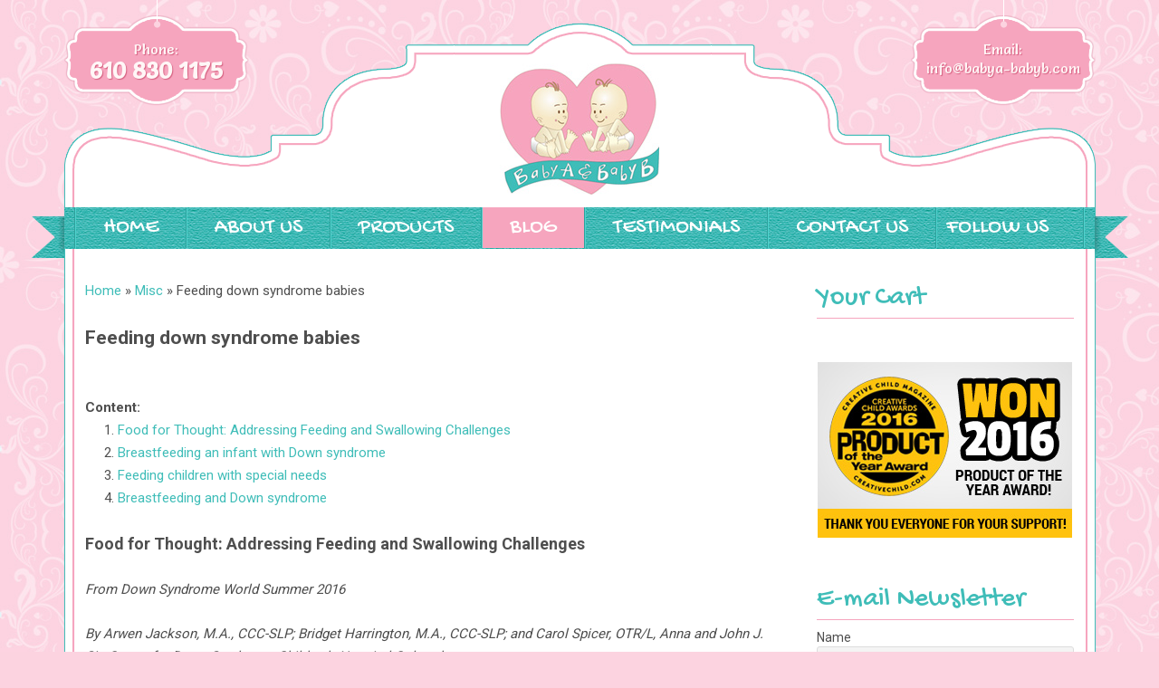

--- FILE ---
content_type: text/html; charset=UTF-8
request_url: https://babya-babyb.com/misc/feeding-down-syndrome-babies.html
body_size: 19499
content:
<!DOCTYPE HTML>
		<html>
		  <head>
		    <title>Feeding down syndrome babies</title>
		    <meta name="description" content="Food for Thought: Addressing Feeding and Swallowing ChallengesFrom Down Syndrome World Summer 2016By Arwen Jackson, M.A., CCC-SLP; Bridget Harrington, M.A., CCC-SLP; and Carol Spicer, OTR/L, Anna and..." />
		
<html lang="en-US">
<meta charset="UTF-8" />
<meta name="viewport" content="width=device-width" />
<link rel="shortcut icon" type="image/x-icon" href="https://babya-babyb.com/wp-content/themes/babyababyb/images/favicon.ico">
<link rel="profile" href="https://gmpg.org/xfn/11" />
<link rel="pingback" href="https://babya-babyb.com/xmlrpc.php" />
<!--[if lt IE 9]>
<script src="https://babya-babyb.com/wp-content/themes/babyababyb/js/html5.js" type="text/javascript"></script>
<![endif]-->
<link rel='dns-prefetch' href='//s0.wp.com' />
<link rel='dns-prefetch' href='//secure.gravatar.com' />
<link rel='dns-prefetch' href='//netdna.bootstrapcdn.com' />
<link rel='dns-prefetch' href='//fonts.googleapis.com' />
<link rel='dns-prefetch' href='//s.w.org' />

		<style type="text/css">
img.wp-smiley,
img.emoji {
	display: inline !important;
	border: none !important;
	box-shadow: none !important;
	height: 1em !important;
	width: 1em !important;
	margin: 0 .07em !important;
	vertical-align: -0.1em !important;
	background: none !important;
	padding: 0 !important;
}
</style>
<link rel='stylesheet' id='creativ_shortcodes-css'  href='https://babya-babyb.com/wp-content/plugins/creativ-shortcodes//includes/shortcodes.css' type='text/css' media='all' />
<link rel='stylesheet' id='creativ_shortcodes_fontawesome-css'  href='https://babya-babyb.com/wp-content/plugins/creativ-shortcodes//fonts/fontawesome/css/font-awesome.min.css' type='text/css' media='all' />
<link rel='stylesheet' id='creativ_shortcodes_fontello-css'  href='https://babya-babyb.com/wp-content/plugins/creativ-shortcodes//fonts/fontello/css/fontello.css' type='text/css' media='all' />
<link rel='stylesheet' id='smart-coupon-css'  href='https://babya-babyb.com/wp-content/plugins/woocommerce-smart-coupons/assets/css/smart-coupon.min.css' type='text/css' media='all' />
<link rel='stylesheet' id='jquery.bxslider-css'  href='//babya-babyb.com/wp-content/plugins/testimonials-widget/includes/libraries/bxslider-4/dist/jquery.bxslider.css' type='text/css' media='all' />
<link rel='stylesheet' id='Axl_Testimonials_Widget-css'  href='//babya-babyb.com/wp-content/plugins/testimonials-widget/assets/css/testimonials-widget.css' type='text/css' media='all' />
<link rel='stylesheet' id='font-awesome-css'  href='//netdna.bootstrapcdn.com/font-awesome/4.1.0/css/font-awesome.css' type='text/css' media='screen' />
<link rel='stylesheet' id='woocommerce-layout-css'  href='https://babya-babyb.com/wp-content/plugins/woocommerce/assets/css/woocommerce-layout.css' type='text/css' media='all' />
<style id='woocommerce-layout-inline-css' type='text/css'>

	.infinite-scroll .woocommerce-pagination {
		display: none;
	}
</style>
<link rel='stylesheet' id='woocommerce-smallscreen-css'  href='https://babya-babyb.com/wp-content/plugins/woocommerce/assets/css/woocommerce-smallscreen.css' type='text/css' media='only screen and (max-width: 768px)' />
<link rel='stylesheet' id='woocommerce-general-css'  href='https://babya-babyb.com/wp-content/plugins/woocommerce/assets/css/woocommerce.css' type='text/css' media='all' />
<style id='woocommerce-inline-inline-css' type='text/css'>
.woocommerce form .form-row .required { visibility: visible; }
</style>
<link rel='stylesheet' id='hamburger.css-css'  href='https://babya-babyb.com/wp-content/plugins/wp-responsive-menu/css/wpr-hamburger.css' type='text/css' media='all' />
<link rel='stylesheet' id='wprmenu.css-css'  href='https://babya-babyb.com/wp-content/plugins/wp-responsive-menu/css/wprmenu.css' type='text/css' media='all' />
<style id='wprmenu.css-inline-css' type='text/css'>
@media only screen and ( max-width: 767px ) {html body div.wprm-wrapper {
				overflow: scroll;
			}
				#mg-wprm-wrap ul li {
					border-top: solid 1px rgb(13,13,13);
					border-bottom: solid 1px rgb(19,18,18);
				}
				
				#wprmenu_bar {
					background-color: #3fbdb8;
				}
			
				html body div#mg-wprm-wrap .wpr_submit .icon.icon-search {
					color: ;
				}
				#wprmenu_bar .menu_title, #wprmenu_bar .wprmenu_icon_menu {
					color: #F2F2F2;
				}
				#wprmenu_bar .menu_title {
					font-size: 20px;
					font-weight: ;
				}
				#mg-wprm-wrap li.menu-item a {
					font-size: px;
					text-transform: ;
					font-weight: ;
				}
				#mg-wprm-wrap li.menu-item-has-children ul.sub-menu a {
					font-size: px;
					text-transform: ;
					font-weight: ;
				}
				#mg-wprm-wrap li.current-menu-item > a {
					background: ;
				}
				#mg-wprm-wrap li.current-menu-item > a,
				#mg-wprm-wrap li.current-menu-item span.wprmenu_icon{
					color:  !important;
				}
				#mg-wprm-wrap {
					background-color: #2E2E2E;
				}
				.cbp-spmenu-push-toright {
					left: 80% ;
				}
				.cbp-spmenu-push-toright .mm-slideout {
					left:80% ;
				}
				.cbp-spmenu-push-toleft {
					left: -80% ;
				}
				#mg-wprm-wrap.cbp-spmenu-right,
				#mg-wprm-wrap.cbp-spmenu-left,
				#mg-wprm-wrap.cbp-spmenu-right.custom,
				#mg-wprm-wrap.cbp-spmenu-left.custom,
				.cbp-spmenu-vertical {
					width: 80%;
					max-width: px;
				}
				#mg-wprm-wrap ul#wprmenu_menu_ul li.menu-item a,
				div#mg-wprm-wrap ul li span.wprmenu_icon {
					color: #CFCFCF !important;
				}
				#mg-wprm-wrap ul#wprmenu_menu_ul li.menu-item a:hover {
					background: ;
					color: #606060 !important;
				}
				div#mg-wprm-wrap ul>li:hover>span.wprmenu_icon {
					color: #606060 !important;
				}
				.wprmenu_bar .hamburger-inner, .wprmenu_bar .hamburger-inner::before, .wprmenu_bar .hamburger-inner::after {
					background: #FFFFFF;
				}
				.wprmenu_bar .hamburger:hover .hamburger-inner, .wprmenu_bar .hamburger:hover .hamburger-inner::before,
			 .wprmenu_bar .hamburger:hover .hamburger-inner::after {
				background: ;
				}
			div.wprmenu_bar div.hamburger{padding-right: 6px !important;}
				#wprmenu_menu.left {
					width:80%;
					left: -80%;
					right: auto;
				}
				#wprmenu_menu.right {
					width:80%;
					right: -80%;
					left: auto;
				}
			
					.wprmenu_bar .hamburger {
						float: left;
					}
					.wprmenu_bar #custom_menu_icon.hamburger {
						top: px;
						left: px;
						float: left !important;
						background-color: ;
					}
				767{ display: none !important; }.custMenu #custom_menu_icon {
				display: block;
			}html { padding-top: 42px !important; }#wprmenu_bar,#mg-wprm-wrap { display: block; }
			div#wpadminbar { position: fixed; }}
</style>
<link rel='stylesheet' id='wpr_icons-css'  href='https://babya-babyb.com/wp-content/plugins/wp-responsive-menu/inc/icons/style.css' type='text/css' media='all' />
<link rel='stylesheet' id='twentytwelve-fonts-css'  href='https://fonts.googleapis.com/css?family=Open+Sans:400italic,700italic,400,700&#038;subset=latin,latin-ext' type='text/css' media='all' />
<link rel='stylesheet' id='twentytwelve-style-css'  href='https://babya-babyb.com/wp-content/themes/babyababyb/style.css' type='text/css' media='all' />
<!--[if lt IE 9]>
<link rel='stylesheet' id='twentytwelve-ie-css'  href='https://babya-babyb.com/wp-content/themes/babyababyb/css/ie.css' type='text/css' media='all' />
<![endif]-->
<link rel='stylesheet' id='newsletter-css'  href='https://babya-babyb.com/wp-content/plugins/newsletter/style.css' type='text/css' media='all' />
<link rel='stylesheet' id='social-logos-css'  href='https://babya-babyb.com/wp-content/plugins/jetpack/_inc/social-logos/social-logos.min.css' type='text/css' media='all' />
<link rel='stylesheet' id='jetpack_css-css'  href='https://babya-babyb.com/wp-content/plugins/jetpack/css/jetpack.css' type='text/css' media='all' />
<script type="3c0fe706b40300a7628d16e6-text/javascript" src='https://babya-babyb.com/wp-includes/js/jquery/jquery.js'></script>
<script type="3c0fe706b40300a7628d16e6-text/javascript" src='https://babya-babyb.com/wp-includes/js/jquery/jquery-migrate.min.js'></script>
<script type="3c0fe706b40300a7628d16e6-text/javascript" src='https://babya-babyb.com/wp-content/plugins/creativ-shortcodes//includes/shortcodes.js'></script>
<script type="3c0fe706b40300a7628d16e6-text/javascript" src='https://babya-babyb.com/wp-content/plugins/wp-responsive-menu/js/modernizr.custom.js'></script>
<script type="3c0fe706b40300a7628d16e6-text/javascript" src='https://babya-babyb.com/wp-content/plugins/wp-responsive-menu/js/jquery.touchSwipe.min.js'></script>
<script type="3c0fe706b40300a7628d16e6-text/javascript">
/* <![CDATA[ */
var wprmenu = {"zooming":"no","from_width":"767","push_width":"","menu_width":"80","parent_click":"","swipe":"no","enable_overlay":""};
/* ]]> */
</script>
<script type="3c0fe706b40300a7628d16e6-text/javascript" src='https://babya-babyb.com/wp-content/plugins/wp-responsive-menu/js/wprmenu.js'></script>
<link rel='https://api.w.org/' href='https://babya-babyb.com/wp-json/' />
<link rel="canonical" href="https://babya-babyb.com/about-us/" />
<link rel='shortlink' href='https://wp.me/P6tsew-a' />
<link rel="alternate" type="application/json+oembed" href="https://babya-babyb.com/wp-json/oembed/1.0/embed?url=https%3A%2F%2Fbabya-babyb.com%2Fabout-us%2F" />
<link rel="alternate" type="text/xml+oembed" href="https://babya-babyb.com/wp-json/oembed/1.0/embed?url=https%3A%2F%2Fbabya-babyb.com%2Fabout-us%2F&#038;format=xml" />

<style>
.scroll-back-to-top-wrapper {
    position: fixed;
	opacity: 0;
	visibility: hidden;
	overflow: hidden;
	text-align: center;
	z-index: 99999999;
    background-color: #f6a5be;
	color: #fde5ec;
	width: 35px;
	height: 33px;
	line-height: 33px;
	right: 20px;
	bottom: 20px;
	padding-top: 2px;
	border-top-left-radius: 10px;
	border-top-right-radius: 10px;
	border-bottom-right-radius: 10px;
	border-bottom-left-radius: 10px;
	-webkit-transition: all 0.5s ease-in-out;
	-moz-transition: all 0.5s ease-in-out;
	-ms-transition: all 0.5s ease-in-out;
	-o-transition: all 0.5s ease-in-out;
	transition: all 0.5s ease-in-out;
}
.scroll-back-to-top-wrapper:hover {
	background-color: #3fbdb8;
  color: #fde5ec;
}
.scroll-back-to-top-wrapper.show {
    visibility:visible;
    cursor:pointer;
	opacity: 1.0;
}
.scroll-back-to-top-wrapper i.fa {
	line-height: inherit;
}
.scroll-back-to-top-wrapper .fa-lg {
	vertical-align: 0;
}
</style>
<link rel='dns-prefetch' href='//v0.wordpress.com'/>
<style type='text/css'>img#wpstats{display:none}</style>	<noscript><style>.woocommerce-product-gallery{ opacity: 1 !important; }</style></noscript>
	
<!-- Jetpack Open Graph Tags -->
<meta property="og:type" content="article" />
<meta property="og:site_name" content="Baby A &amp; Baby B" />
<meta property="og:locale" content="en_US" />
<meta name="twitter:card" content="summary" />

<!-- End Jetpack Open Graph Tags -->
			<link rel="stylesheet" type="text/css" id="wp-custom-css" href="https://babya-babyb.com/?custom-css=ca046438f8" />
		<script async src='https://stats.wp.com/s-201921.js' type="3c0fe706b40300a7628d16e6-text/javascript"></script>
<link href='https://fonts.googleapis.com/css?family=Roboto:400,700' rel='stylesheet' type='text/css'>
<link href='https://fonts.googleapis.com/css?family=Salsa' rel='stylesheet' type='text/css'>
<link href='https://fonts.googleapis.com/css?family=Gochi+Hand' rel='stylesheet' type='text/css'>

<link rel="stylesheet" type="text/css" href="https://babya-babyb.com/wp-content/themes/babyababyb/pace/index.css" />
<script type="3c0fe706b40300a7628d16e6-text/javascript" src="https://babya-babyb.com/wp-content/themes/babyababyb/pace/pace.min.js"></script>

<script src="/cdn-cgi/scripts/7d0fa10a/cloudflare-static/rocket-loader.min.js" data-cf-settings="3c0fe706b40300a7628d16e6-|49" defer></script></head>

<body class="page-template-default page page-id-10 woocommerce-no-js custom-font-enabled single-author">


<div id="top-part">
<div class="wreper">

	<div class="phone"> <div id="text-2" class="widget widget_text">			<div class="textwidget"><p><span class="w">Phone:<br />
<strong>610 830 1175</strong></span><br />
<span class="m"><a href="tel:6108801172"><img src="https://babya-babyb.com/wp-content/uploads/2015/06/phone-icon.png" alt="phone-icon" width="24" height="24" class="alignnone size-full wp-image-51" /></a>&nbsp;&nbsp;&nbsp;<a href="https://babya-babyb.com/contact-us/"><img src="https://babya-babyb.com/wp-content/uploads/2015/06/email-icon.png" alt="email-icon" width="33" height="24" class="alignnone size-full wp-image-50" /></a></span></p>
</div>
		</div>    </div>

	<div class="logo"><a href="https://babya-babyb.com/" title="Baby A &amp; Baby B" rel="home"><img src="https://babya-babyb.com/wp-content/themes/babyababyb/images/baby-a-baby-b.jpg" border="0"  /></a></div>

	<div class="email">    <div id="text-3" class="widget widget_text">			<div class="textwidget"><p>Email:<br />
<a href="https://babya-babyb.com/contact-us/"><span class="__cf_email__" data-cfemail="aac3c4ccc5eac8cbc8d3cb87c8cbc8d3c884c9c5c7">[email&#160;protected]</span></a></p>
</div>
		</div>    </div>

</div>
</div>

<div id="menu-part">
<div class="wreper">
		<nav id="site-navigation" class="main-navigation" role="navigation">
			<button class="menu-toggle">Menu</button>
			<a class="assistive-text" href="#content" title="Skip to content">Skip to content</a>
			<div class="menu-main-menu-container"><ul id="menu-main-menu" class="nav-menu"><li id="menu-item-21" class="menu-item menu-item-type-post_type menu-item-object-page menu-item-home menu-item-21"><a href="https://babya-babyb.com/">Home</a></li>
<li id="menu-item-18" class="menu-item menu-item-type-post_type menu-item-object-page menu-item-18"><a href="https://babya-babyb.com/about-us/">About Us</a></li>
<li id="menu-item-131" class="menu-item menu-item-type-post_type menu-item-object-page menu-item-131"><a href="https://babya-babyb.com/products/">Products</a></li>
<li id="menu-item-89" class="menu-item menu-item-type-post_type menu-item-object-page current-menu-item page_item page-item-10 current_page_item menu-item-89"><a href="https://babya-babyb.com/blog/">Blog</a></li>
<li id="menu-item-613" class="menu-item menu-item-type-post_type menu-item-object-page menu-item-613"><a href="https://babya-babyb.com/testimonials/">Testimonials</a></li>
<li id="menu-item-19" class="menu-item menu-item-type-post_type menu-item-object-page menu-item-19"><a href="https://babya-babyb.com/contact-us/">Contact Us</a></li>
<li id="menu-item-616" class="fb-icon menu-item menu-item-type-custom menu-item-object-custom menu-item-616"><a target="_blank" href="https://www.facebook.com/profile.php?id=100064370971401">Follow Us</a></li>
</ul></div>		</nav><!-- #site-navigation -->

</div>
</div> 




<div class="clear"></div>

<div id="page" class="hfeed site">
	
	<div id="main" class="wrapper">
	<div id="primary" class="site-content">
		<div id="content" role="main">

							
	<article id="post-10" class="post-10 page type-page status-publish hentry">

		<div class="entry-content">
		<div class="breadcrumb"><span><a href="/" title="">Home</a></span> &raquo; <span><a href="/misc/index.html" title="Misc">Misc</a></span> &raquo; <span>Feeding down syndrome babies</span></div>
		<h1>Feeding down syndrome babies</h1><br><aside></aside><h2>Food for Thought: Addressing Feeding and Swallowing Challenges</h2><p><em>From Down Syndrome World Summer 2016</em></p><p><i>By Arwen Jackson, M.A., CCC-SLP; Bridget Harrington, M.A., CCC-SLP; and Carol Spicer, OTR/L, Anna and John J. Sie Center for Down Syndrome, Children’s Hospital Colorado </i></p><p><strong>It’s important to identify and treat feeding and swallowing issues early to ensure your child with Down syndrome gets the most out of every healthy meal. </strong></p><p>Children with Down Syndrome can encounter problems with feeding or swallowing due to physical, medical, or behavioral issues associated with their condition. Low muscle tone , sensory problems, food refusal, low endurance, or issues with oral motor skill development can all lead to problems that make eating difficult. This creates stress for children and their parents and can ultimately interfere with a child’s ability to grow and thrive.</p><p>A safe and enjoyable meal begins with attending to your child’s cues and supporting where he or she is developmentally.<img loading='lazy' src='' /> </p><p><strong>BUILDING UP BABY </strong><br />Both breast- and bottle-feeding help babies grow and develop oral motor skills. Beyond looking at your baby’s mouth, it is critical to observe the coordination of breathing and swallowing, the level of alertness, and beginning postural control. Babies do best with latching when they are in an awake, alert state. To help babies stay awake, talk to them, stroke their feet, or change their diapers.</p><p data-readability-styled="true"> <br /><br />This article was published in the award-winning Down Syndrome World™ magazine. Become a member to read all the articles and get future issues delivered to your door! </p><p>A pediatrician may suggest working with specialists, such as those at the Feeding Clinic at the Anna and John J. Sie Center for Down Syndrome at Children’s Hospital Colorado, to develop a safe and effective feeding plan that can be adapted to babies who breast-feed, bottle-feed, or both.</p><p><strong>CAREFUL OBSERVATION </strong><br />A parent’s power of observation is crucial in detecting issues with feeding and swallowing.<img loading='lazy' src='/800/600/http/i.pinimg.com/originals/ca/e2/3f/cae23f44dfaac935ad2173338bfa3092.jpg' /> Look for signs of swallowing difficulties, such as red watery eyes, coughing, choking, congestion, and chronic pulmonary or respiratory illness. Any of these could indicate dysphagia, or difficulty swallowing, which requires further medical investigation.</p><p>During meals, feeding difficulties may appear as prolonged or no chewing, overstuffing the mouth, and pocketing food. Behavioral signs related to feeding issues can include, but are not limited to, food refusal, inability to sit at the table, unwillingness to try new foods, or willful gagging and vomiting.</p><p>If your child is overstuffing his or her mouth, place two or three bites of food on a plate at a time and continue offering small servings. Children often have difficulty controlling the impulse to stuff their mouths when offered a full plate of food.</p><p>Poor postural stability also affects children’s ability to sit and actively participate in feeding themselves. If they cannot hold their heads up independently or have difficulty sitting, eating safely is more challenging.<img loading='lazy' src='/800/600/http/i.pinimg.com/originals/3b/aa/d6/3baad6fdcf37a4fedc74da0f88b26e8d.jpg' /> To improve posture, try holding your child in a more upright position on your lap or placing small towel rolls on either side of the trunk while in a high chair. This may offer enough support to free up the child’s hands for food exploration and self-feeding.</p><p><strong>SETTING THE TABLE </strong><br />If your child appears to have behavioral or sensory issues with food, try these tips to set him or her up for success:</p><ul><li><strong>Lay the groundwork for fun and exploration before mealtime.</strong> Let children have a voice in what they want to eat and allow them to help with meal preparation — make a smoothie together, for example. Allow them to experience the sensory side of preparing food by touching, smelling, and of course, tasting the ingredients.</li> <li><strong> Eat at their eye level.</strong> Children learn eating skills by watching you, so it’s important that you model these skills at their eye level.</li> <li><strong>Listen — even when your child isn’t saying anything.<img loading='lazy' src='/800/600/http/i.pinimg.com/736x/79/9e/0a/799e0a152bb9b8a4a50b1f1db13cd4cf--precious-children-beautiful-children.jpg' /> </strong> Young children with Down syndrome may take longer to chew and swallow food than typical children. Don’t rush them. Understand that nonverbal cues, such as pushing a spoon away or turning the head to the side, are your child’s way of saying, “I’m not ready for another bite yet.” Respecting these signs builds trust, which is the foundation of a successful feeding relationship.</li> </ul><p>Finally, remember that every child is different and a one-size-fits-all approach to treating feeding and swallowing challenges may not work. Pediatricians and specialists can be invaluable resources, assisting parents in developing evidence-based, individualized feeding plans to help children find mealtime success.</p><p><strong>PERSISTENT PROBLEMS </strong><br />Feeding and swallowing challenges can follow individuals with Down syndrome into adulthood. If this happens, it’s important for friends, family, and caregivers to encourage or provide consistent, structured mealtimes.</p><p>Being attentive to adults’ feeding behaviors is important, as some people may not be able to verbalize that a problem, such as a cavity or pain when swallowing, is present.<img loading='lazy' src='/800/600/http/i2.wp.com/inside.akronchildrens.org/wp-content/uploads/2013/02/20C.jpg' /> Refusal to eat, sudden shifts in food choices and nutrition level, and changes in normal feeding behavior may be clues that something is amiss.</p><p><strong>READ MORE</strong><br />The following resources provide additional information for parents whose children with Down syndrome have feeding and swallowing issues:</p><ul><li>Child of Mine: Feeding with Love and Good Sense by Ellyn Satter (Third Edition, Bull Publishing Company, 2000)</li> <li>Gross Motor Skills in Children with Down Syndrome: A Guide for Parents and Professionals by Patricia C. Winders (Woodbine House, 2007)</li> <li>Feeding Matters: feedingmatters.org</li> <li>“Healthy Eating Habits in Children with Down Syndrome,” National Down Syndrome Society: www.ndss.org/resources/nutrition/</li> </ul><p>Find a medical care center near you that specializes in treating patients with Down syndrome at www.globaldownsyndrome.org/research-medical-care/medical-care-providers.</p><hr /><p><strong><em>Like this article?</em></strong> Join Global Down Syndrome Foundation’s Membership program today to receive 4 issues of the quarterly award-winning publication, plus access to 4 seasonal educational Webinar Series, and eligibility to apply for Global’s Employment and Educational Grants.<img loading='lazy' src='/800/600/http/media1.popsugar-assets.com/files/thumbor/iEHghM-81bmaXhx50PE5PJTYhlk/fit-in/1024x1024/filters:format_auto-!!-:strip_icc-!!-/2018/05/15/849/n/24155406/929512d9a69a4b53_IMG_5145/i/Photos-Babies-Down-Syndrome.jpeg' /> <br />Register today at downsyndromeworld.org!</p><h2>Breastfeeding an infant with Down syndrome</h2><h4>How does breastfeeding help my baby?</h4><p>Breast milk:</p><ul><li>is more nutritious and easier to digest than formula</li> <li>gives immune protection not found in formula</li> <li>lowers risk of infections</li> <li>helps minimize allergies</li> <li>helps the digestive system mature; protects against some bowel problems</li> <li>lowers risk of Sudden Infant Death Syndrome (SIDS)</li> <li>promotes eye and brain development</li> <li>is more economical than formula</li> </ul><p>When you breastfeed:</p><ul><li>you crate a special bond with your baby</li> <li>your baby's mouth and tongue coordination improves, which will help speech skills</li> <li>you burn more calories than usual</li> <li>your uterus may shrink toward its pre-pregnancy size more quickly</li> </ul><p>For more details, see the education sheet "Breastfeeding."</p><h4>Are there special benefits for babies with Down syndrome?</h4><p>Babies with Down syndrome have a higher risk of infection—and breast milk helps protect again infection more than formula does.<img loading='lazy' src='/800/600/http/i.pinimg.com/originals/83/c3/b6/83c3b667045f0d0d89a37db9b00889eb.jpg' /> Whenever a mother is exposed to a virus, her body makes antibodies that protect her from getting that infection again. She passes these antibodies on to her baby in her breast milk.</p><p>Because breast milk is easy to digest, stools are very soft and easy to pass. This may be helpful for infants who have bowel problems related to Down syndrome.</p><p>Infants with Down syndrome usually have low muscle tone. Breastfeeding offers extra stimulation through skin-to-skin contact.</p><h4>What challenges could my baby have with breastfeeding?</h4><ul><li>low muscle tone</li> <li>non-rhythmic suck</li> <li>arching of the body</li> <li>over-sensitive to stimulation</li> <li>weak reflexes for sucking, swallowing, and gagging</li> <li>may tire more easily and not nurse long enough to get the hind milk (which has the most calories)</li> </ul><h4>How can I help my baby breastfeed?</h4><p>Feed often: 8 or more times in 24 hours. You may need to wake your baby to feed. Look for mouth or hand movement even if the baby's eyes are closed.<img loading='lazy' src='/800/600/http/i.pinimg.com/736x/03/53/45/03534521cb88bfbb4ae51a3598c6cbd1--one-year-old-letting-go.jpg' /> This usually means the infant is in a lighter sleep and can wake up more easily. Other ways to wake the baby: undress for diaper change, or make skin-to-skin contact.</p><p>A baby with low muscle tone usually sucks better when the head and bottom are level, or close to it. Support your baby using pillows on your lap.</p><p></p><p>If the baby tends to arch the body, try to hold the body flexed, with knees bent and spine rounded. Swaddling in a blanket in a flexed position can help.</p><p></p><p>If your baby does not start sucking, express some breast milk onto the nipple by hand, or use a pump to get "let-down" started. This can encourage the infant to suck.</p><p>Once baby starts sucking, look for jaw, ear, and temple movement. If not seen, the infant's suck is probably not as strong as it needs to be.</p><p>Sometimes the dancer-hand position (see picture below) can be used to support the infant's chin.</p><p></p><p>Slide the hand under your breast forward, so you are supporting the breast with 3 fingers rather than 4.<img loading='lazy' src='/800/600/http/i.pinimg.com/originals/60/ed/0e/60ed0ed91dae8409258b9a776756ec94.jpg' /> Form a U-shape with your thumb and forefinger to cradle your baby's chin. This will help your baby press the nipple and areola between the gums.</p><p>If the infant has a non-rhythmic suck, try using a rocking chair, and offer extra chin support while breastfeeding.</p><p>Breastfeeding in calm surroundings with few distractions can help the infant who easily overreacts to stimulation.</p><p>A breast pump can boost your milk supply while you get started. Feel free to ask your health care provider or lactation specialist.</p><h4>How will I know if my baby is getting enough milk?</h4><p>Your baby should nurse every 2 or 3 hours (8 to 12 times in 24 hours), including some feedings during the night. Here are some things to watch for:</p><p>Watch for this pattern in your baby's urine and stools during the first week after birth:</p><table border="1"><tbody><tr><td><strong>Days after birth</strong></td> <td><strong>Wet diapers</strong> (at least this many in 24 hrs)</td> <td><strong>Stool color</strong></td> <td><strong>Number of stools<br/></strong>(at least this many in 24 hrs)</td> </tr><tr><td>1st day</td> <td>1</td> <td rowspan="2">greenish-black</td> <td>possible stool smears in first 24 hours</td> </tr><tr><td>2nd day</td> <td>2</td> <td>1 to 2 stools</td> </tr><tr><td>3rd day</td> <td>3</td> <td rowspan="2">stool turns yellower, softer, and seedier</td> <td>2 to 4 stools</td> </tr><tr><td>4th day</td> <td>4</td> <td>3 to 5 stools</td> </tr><tr><td>5th day</td> <td>5</td> <td>yellow, soft, seedy</td> <td>3 to 5 stools</td> </tr></tbody></table><h4>What else do I need to know?</h4><p>Take care of yourself.<img loading='lazy' src='/800/600/http/images.mediabakery.com/BLD/H9E/BLD0155457-preview-logo-watermarked.jpg' /> You will be spending a lot of time each day feeding your baby. Patience is important.</p><p>Get comfortable before starting a feeding. Find a special place—perhaps where you can look out of a window. Cuddle and chat with your baby while feeding.</p><p>Keep what you need at hand—maybe the phone and something to drink. You may want to listen to music or a relaxing program. If you are comfortable and well supported physically and emotionally, you will have more energy to support your baby.</p><h4>Questions?</h4><p>This sheet is not specific to you and your baby, but provides general information. If you have any questions, please talk to the nurse or lactation specialist.</p><p>At home, if you cannot tell if your baby is getting enough milk, or if you have other concerns, please call the clinic. If you need a pump or a lactation specialist, call:<br/>Hollister at 1-800-323-4060, or<br/>Medela at 1-800-835-5968.</p><p>La Leche League, International provides help and support to breastfeeding mothers over the phone and in support groups.<img loading='lazy' src='/800/600/http/i.pinimg.com/originals/4b/aa/5e/4baa5ecd129b28ae011d9c06b3a58c82.jpg' /> For information, call 1-800-525-3243.</p><p>Children's Minnesota<br/>Last reviewed 8/2015</p><p>Back To Top</p><h2> Feeding children with special needs </h2> <p> <em> American Academy of Pediatrics and The American College of Obstetricians and Gynecologists. Breastfeeding </em> <em> </em> <em> Handbook </em> <em> </em> <em> for </em> <em> </em> <em> Physicians </em> <em> 2006). - American Academy of Pediatrics and American College of Obstetrics and Gynecology. "Medical Guide to Breastfeeding", 2006. </em> </p> <p> <em> Lawrence </em> <em> , </em> <em> R </em> <em> . </em> <em> A </em> <em> . & </em> <em> Lawrence </em> <em> , </em> <em> R </em> <em> . </em> <em> M </em> <em> . </em> <em> Breastfeeding </em> <em> : </em> <em> a </em> <em> </em> <em> guide </em> <em> </em> <em> for </em> <em> </em> <em> the </em> <em> </em> <em> medical </em> <em> </em> <em> profession </em> <em> ( </em> <em> Elsevier </em> <em> </em> <em> Mosby </em> <em> , </em> <em> Maryland </em><em> </em> <em> Heights </em> <em> , </em> <em> MO </em> <em> , 2011).<img loading='lazy' src='/800/600/http/i.pinimg.com/originals/8a/ed/52/8aed52c218d3173012008fe6fb839549.jpg' /> - Lawrence R.A., Lawrence R.M., "Breastfeeding: A guide for healthcare professionals." (Publisher </em> <em> Maryland </em> <em> </em> <em> Heights </em> <em> , Missouri, USA: Elsevier Mosby; 2011.) </em> </p> <p> <em> Prime, D.K.et al. Simultaneous breast expression in breastfeeding women is more efficacious than sequential breast expression. Breastfeed </em> <em> </em> <em> Med </em> <em> 7, 442-447 (2012). - Prime D.K. et al., “During the breastfeeding period, pumping both breasts simultaneously is more productive than sequential pumping.” </em> <em> Brest Med (Breastfeeding Medicine) 7, 442-447 (2012). </em> </p> <p> <em> Morton, J., Hall, J.Y., Wong, R.J., Benitz, W.E. & Rhine, W.D. Combining hand techniques with electric pumping increases milk production in mothers of preterm infants. J </em> <em> </em> <em> Perinatol </em> <em> 29, 757–764 (2009). — Morton J., Hall J.I., Wong R.J., Benitz W.I. and Rhine, W.D., "Manual pumping combined with an electric breast pump increases breast milk production in mothers of preterm infants.<img loading='lazy' src='/800/600/http/i.pinimg.com/736x/b4/4a/43/b44a437b95666f0868c355158f3d0eef.jpg' /> " J Perinatol (Journal of Perinatology) 29, 757-764 (2009) </em> </p> <p> <em> Hill, P.D., Aldag, J.C., Chatterton RT. Initiation and frequency of pumping and milk production in mothers of non-nursing preterm infants. J </em> <em> </em> <em> Hum </em> <em> </em> <em> Lact </em> <em> . 2001;17(1):9–13 - Hill P.D., Aldag J.S. and Chatterton, R.T., "Onset and frequency of expression and milk production in mothers who have given birth to premature babies and have not breastfed them." </em> <em> J Hum Lakt (Journal of the International Association of Lactation Consultants) 17, 9-13 (2001). </em> </p> <p> <em> Hill, P.D., Aldag, J.C., Chatterton RT, Zinaman M. Comparison of Milk Output Between Mothers of Preterm and Term Infants: The First 6 Weeks After Birth. J </em> <em> </em> <em> Hum </em> <em> </em> <em> Lact </em> <em> . 2005 </em> <em> February </em> <em> 1, 2005; 21(1):22–30. - Hill P.D., Aldag J.S., Chatterton R.T., Zinaman M., "Comparison of the amount of milk in mothers of full-term and premature babies in the first 6 weeks after birth.<img loading='lazy' src='/800/600/http/i.pinimg.com/originals/97/c7/d0/97c7d075b6f2f421fc3237fc531ed671.jpg' /> " </em> <em> J Hum Lakt (Journal of the International Association of Lactation Consultants) 2005, 21(1): 22-30. </em> </p> <p> <em> Parker, L.A., Sullivan, S., Krueger, C. & Mueller, M. Association of timing of initiation of breastmilk expression on milk volume and timing of lactogenesis stage II among mothers of very low-birth-weight infants. Breastfeed </em> <em> </em> <em> Med </em> <em> (2015). - Parker L.A., Sullivan S., Kruger S., Kelechi T. and Muller M., </em> <em> "Association of the time of initiation of expression with the amount of milk and the timing of the second stage of lactogenesis in mothers of children who had extremely low birth weight" . </em> <em> Brestfeed Med (Breastfeeding Medicine) (2015) </em> </p> <p> <em> Meier, P.P., Engstrom, J.L., Janes, J.E., Jegier, B.J. & Loera, F. Breast pump suction patterns that mimic the human infant during breastfeeding: Greater milk output in less time spent pumping for breast pump-dependent mothers with premature infants. J </em> <em> </em> <em> Perinatol </em> <em> 32, 103-110 (2012).<img loading='lazy' src='/800/600/http/i.pinimg.com/originals/ad/25/9e/ad259e8ead31911c8783bf52fb4d9cc7.jpg' /> - </em> <em> Meyer P.P., Engstrom J.L., Jaynes J.I., Jaegier B.J., Loera F. "Pumping patterns that mimic the behavior of a breastfeeding baby: more milk and less time for constant pumping mothers of premature babies". </em> <em> J Perinatol (Journal of Perinatology) 32, 103-110 (2012). </em> </p> <p> <em> Torowicz, D.L., Seelhorst, A., Froh, E.B., Spatz, D.L. Human milk and breastfeeding outcomes in infants with congenital heart disease. Breastfeed </em> <em> </em> <em> Med </em> <em> 10, 31–37(2015). - </em> <em> Torowicz </em> </em> </em> <em> DL </em> <em>, </em> <em> Seelhorst </em> </em> </em> </em> </em> <em>, </em> <em> FroH </em> <em> </em> <em> EB </em> <em> , </em> <em> Spatz </em> <em> </em> <em> DL </em> <em> , "Breast milk and breastfeeding outcomes for children with congenital heart disease", Brestfeed Med (Breastfeeding Medicine) 10, 31-37 (2015). </em> </p> <p> <em> Reilly, S. et al. ABM clinical protocol #18: Guidelines for breastfeeding infants with cleft lip, cleft palate, or cleft lip and palate, revised 2013.<img loading='lazy' src='/800/600/http/i.pinimg.com/originals/73/a1/21/73a121d3726d5ddfd73bc7314a2f73e6.jpg' /> Breastfeed </em> <em> </em> <em> Med </em> <em> 8, 349–353 (2013) - Reilly S. et al., " AVM Clinical Protocol No. 18: Guidelines for breastfeeding children with cleft lip, cleft palate, or cleft lip and palate, 2013 edition. Brestfeed Med (Breastfeeding Medicine) 8, 349–353 (2013). </em> </p> <p> <em> Thomas, J., Marinelli, K.A., & Hennessy, M. ABM clinical protocol #16: Breastfeeding the hypotonic infant. Breastfeed </em> <em> </em> <em> Med </em> <em> 2, 112–118 (2007). — Thomas J., Marinelli C.A. and Hennessy, M., "AVM Clinical Protocol #16: Breastfeeding a Baby with Reduced Muscle Tone." Brestfeed Med (Breastfeeding Medicine). 2, 112–118 (2007) </em> </p> <h2> Breastfeeding and Down syndrome </h2> <p> donate milk </p> <p> Find milk </p> <p> Down syndrome is the most common hereditary disease. The birth rate of children with Down syndrome ranges from 1:600 ​​to 1:900. </p> <p> Caring for a baby with Down's Syndrome can be difficult, but the patience and perseverance of parents in achieving goals, as well as the growth and development of the child, the formation of muscle tone, makes it possible to establish breastfeeding.<img loading='lazy' src='/800/600/http/i.pinimg.com/736x/03/b5/c2/03b5c29340b99004d8f9c1bf045ed29c.jpg' /> You and your baby can experience all the benefits of breastfeeding. </p> <p> Some of these benefits are: </p> <ul> <li> <p> Protection against infections. Children with Down syndrome are particularly susceptible to respiratory tract infections, ear infections, thyroid disease, and cancer. Unlike artificial infant formula, breast milk, which contains living cells and antibodies, has a protective effect against all infections. When a breastfeeding mother encounters a virus, her body produces antibodies that help prevent re-infection with this infection. These specific antibodies, together with breast milk, enter the body of the child, thereby protecting him as well. </p> </li> <li> <p> Improving the functioning of the child's digestive system. Children with diabetes often have digestive problems due to weak gastrointestinal muscle tone. Unlike formula, breast milk is easier to digest and helps relieve digestive problems like constipation. </p> </li> <li> <p> Reducing the risk of allergies and skin problems.<img loading='lazy' src='/800/600/http/i.pinimg.com/736x/0c/e6/c7/0ce6c7347399b84c494d5a9cd5a114f7--feeding-tube-eating-disorders.jpg' /> Children with Down syndrome often have more skin problems than healthy children, such as dry skin, eczema, seborrhea, and cheilitis (a benign inflammatory disease of the lips). They are also more prone to food allergies. Breast milk reduces the incidence of all these diseases. </p> </li> <li> <p> Development of the speech apparatus. Children with Down syndrome have various anatomical features of oral development, such as an open bite and a relatively large tongue that may not fit well in the mouth. This can affect proper attachment to the breast and lead to problems with breastfeeding. However, the sucking movements necessary for feeding, training and thereby strengthening the muscles of the speech apparatus and tongue, further contribute to the proper development of speech. </p> </li> <li> <p> Psycho-emotional development. Breast milk contains docosahexaenoic acid (DHA), an omega-3 fatty acid not found in cow's milk. This fatty acid DHA plays an important role in the development of the brain and eyes.<img loading='lazy' src='/800/600/http/cdn.virily.com/wp-content/uploads/2017/11/maxresdefault-1-6-1024x576.jpg' /> Several studies have shown that breastfed babies tend to have 8 IQ points higher than their formula-fed peers. This increased brain stimulation is especially beneficial for children with Down syndrome. </p> </li> <li> <p> Additional stimulation. The extra skin-to-skin contact that goes hand in hand with breastfeeding babies provides extra stimulation to reach their full potential. </p> </li> <li> <p> Proximity of the child's matter. Feeding a child with Down syndrome is not only an opportunity to provide skin-to-skin contact, but also a way to spend more time with the child, hug him. Mothers of special children often feel helpless in caring for such babies, so breastfeeding and breastfeeding can help a mother feel more confident because they are doing something meaningful, important for their child to ensure their health and development. If, for some reason, the mother has not been able to breastfeed, it is necessary to provide additional bodily contact between the child and the mother - an intimacy that helps both mother and child develop.<img loading='lazy' src='/800/600/http/1.bp.blogspot.com/-64G9gEPYj9w/XKdAHdg8paI/AAAAAAAA3ng/aXFFA_TqVKEWynaJgBx60wjtLl6Lrqv8wCLcBGAs/s1600/Mother%2BShares%2BPowerfully%2BHonest%2B%25E2%2580%2598Review%25E2%2580%2599%2BOf%2BHer%2BBaby%2BWith%2BDown%2BSyndrome%2B17.jpg' /> </p> </li> <li> <p> Acquisition of maternal childcare skills. The doctor will tell you about the ways of caring for the child in the first days after childbirth - these are skills that will be useful to you in raising a child for many years. However, the mother needs to learn to understand her child correctly on her own. In this, she is helped by the “mother hormone” - oxytocin, which is released during breastfeeding. Mom rests during feeding and is able to care for and understand the needs of the baby better. </p> </li> <li> <p> Feeding during sickness and comfort. Children with Down syndrome are prone to diseases such as heart defects, oncology, vision problems. Therefore, a medical examination, which includes various procedures or operations, is carried out more often in children with DM. Breastfeeding helps the baby survive stress during painful procedures, calm down during illness, and it is easier to endure it. </p> </li> </ul> <p> Babies with Down's syndrome have difficulty breastfeeding due to anatomical and medical conditions such as inability to suckle and control swallowing, decreased muscle tone, and various illnesses.<img loading='lazy' src='/800/600/http/i.pinimg.com/736x/9e/92/7b/9e927b2530cdbbdda7d99f9cdbdc31a3--babies-with-down-syndrome-happy-baby.jpg' /> Children with diabetes who have a number of diseases need additional medical procedures and surgical interventions that involve the separation of mother and child for some time. </p> <p> Down's syndrome can cause hypertonicity (excessive tension in a particular muscle group) or hypotonicity (weakened muscle condition), leading to problems with breastfeeding. </p> <p> If the baby does not suckle effectively, he will tire quickly, as a result of which he cannot be at the breast long enough to suck out the richer hindmilk necessary for weight gain. "Lazy suckers" need more help from the nursing staff or a lactation consultant to solve this problem. </p> <p> Muscle tone in children with Down syndrome leads to a number of problems with breastfeeding. You can experiment with different positions to find the best position for both mom and baby. A rocking chair helps many mothers during breastfeeding, the motion sickness process helps mother and baby relax during feeding. </p> <p> Even if you can find a comfortable position for feeding your baby, there may be problems with the correct attachment of the baby to the breast, due to the characteristics of the bite and the large tongue.<img loading='lazy' src='/800/600/http/i.pinimg.com/736x/41/fa/19/41fa194a83cbea974f4b91ebad1d553a.jpg' /> Children with hypotension are recommended to be fed by laying them on a pillow so that the body and head are at the same level. It is important to keep an eye on the baby's chin so that the grip is not lost and there are no gaps between the baby's chest and mouth. </p> <p> Children with hypertonicity should be helped to relax, try to position them so that the back is rounded, the knees are bent and brought to the stomach. Sometimes loose swaddling is necessary to maintain this body position. </p> <p> You can check whether the baby has received enough breast milk by counting the number of urination and frequency of the baby's stools. A child's weight is the best indicator of a child's adequate nutrition and should be closely monitored. </p> <p> It is important to remember that even if breastfeeding cannot be arranged, it is possible to feed the baby with bottled expressed breast milk or alternative feeding devices (eg breastfeeding system). Breastmilk offers many advantages over formula and solves many problems with feeding and caring for special babies.<img loading='lazy' src='/800/600/http/pbs.twimg.com/media/DY2GxtmVwAETVdP.jpg' /> Even if your baby is mixed-fed (formula and breast milk), he receives the nutrition and benefits that are important for his growth and development from breast milk. </p> <p> Lactation support with a breast pump allows you to consider different options for feeding your baby. Some children with Down's syndrome are unable to breastfeed, so mothers maintain the proper level of lactation exclusively by pumping. </p> <p> All breast pumps are different. Moms who need to pump often will benefit from a double electric breast pump. Some of them may be provided by medical organizations and included in the cost of medical insurance (not included in Russia - ed.). </p> <p> Remember that breast milk is essential for your baby. During pregnancy, research information about breastfeeding and breastfeeding support groups in your area beforehand. </p> <p> Internationally Certified Lactation Counselors (IBCLCs) can help mothers and babies with Down Syndrome breastfeed and offer personalized breastfeeding advice.<img loading='lazy' src='/800/600/http/i.pinimg.com/736x/9d/45/95/9d4595a6f163f2799519f7869c7a9268--down-syndrome-children-babies-with-down-syndrome.jpg' /> <table><hr><h4 class="relpost">Learn more</h4>
		<ul class="relpost">
		<li><a href="/misc/how-much-to-feed-baby-raccoon.html" title="How much to feed baby raccoon"><div class="relimg"><img loading="lazy" src="/800/600/http/i.pinimg.com/originals/8f/bb/df/8fbbdf47599d73651971564e51ee2661.jpg" /></div>How much to feed baby raccoon</a></li>
				<li><a href="/misc/how-often-to-feed-a-3-day-old-baby.html" title="How often to feed a 3 day old baby"><div class="relimg"><img loading="lazy" src="/800/600/http/i.pinimg.com/236x/f3/78/b2/f378b27427a1793bbf831bdd00914ff2.jpg" /></div>How often to feed a 3 day old baby</a></li>
				<li><a href="/misc/laxative-foods-for-baby.html" title="Laxative foods for baby"><div class="relimg"><img loading="lazy" src="/800/600/http/i.pinimg.com/736x/60/41/6a/60416a3b3d172b471d1a90254a2ebfad.jpg" /></div>Laxative foods for baby</a></li>
				<li><a href="/misc/feeding-baby-formula-after-one-hour.html" title="Feeding baby formula after one hour"><div class="relimg"><img loading="lazy" src="/800/600/http/i1.wp.com/thesmartshoponline.com/wp-content/uploads/2018/06/51kvrM6eKAL.jpg" /></div>Feeding baby formula after one hour</a></li>
				<li><a href="/misc/baby-having-allergic-reaction-to-food.html" title="Baby having allergic reaction to food"><div class="relimg"><img loading="lazy" src="/800/600/http/en.goodtimes.my/wp-content/uploads/2019/07/allergic-reaction-7.jpg" /></div>Baby having allergic reaction to food</a></li>
				<li><a href="/misc/guess-the-baby-food-free-printable.html" title="Guess the baby food free printable"><div class="relimg"><img loading="lazy" src="/800/600/http/i.pinimg.com/originals/16/54/15/16541517ccb4c49ac81b58d406da1e63.jpg" /></div>Guess the baby food free printable</a></li>
				<li><a href="/misc/steam-or-boil-baby-food.html" title="Steam or boil baby food"><div class="relimg"><img loading="lazy" src="/800/600/http/i.pinimg.com/736x/d9/d9/21/d9d921e43bdbf97064bdc3e4fecf4122.jpg" /></div>Steam or boil baby food</a></li>
				<li><a href="/misc/baby-food-packaging-design.html" title="Baby food packaging design"><div class="relimg"><img loading="lazy" src="/800/600/http/i.pinimg.com/originals/ad/eb/9a/adeb9a5dc11f36a9ccc35fed59f7b244.jpg" /></div>Baby food packaging design</a></li>
				<li><a href="/misc/how-many-times-to-feed-a-one-month-old-baby.html" title="How many times to feed a one month old baby"><div class="relimg"><img loading="lazy" src="/800/600/http/i.pinimg.com/474x/43/da/e6/43dae6e2a7241ec283f8acc2f4c79f0c---year-old-sleep-schedule--month-baby-schedule.jpg" /></div>How many times to feed a one month old baby</a></li>
				<li><a href="/misc/what-baby-food-can-cats-eat.html" title="What baby food can cats eat"><div class="relimg"><img loading="lazy" src="/800/600/http/i.pinimg.com/736x/c8/f4/ae/c8f4aea6efad9f3daa32264c4d143e68.jpg" /></div>What baby food can cats eat</a></li>
				<li><a href="/misc/how-often-should-i-feed-my-baby-solids.html" title="How often should i feed my baby solids"><div class="relimg"><img loading="lazy" src="/800/600/http/i.pinimg.com/originals/ee/9b/78/ee9b783aa6240d706fbfd4e5010715ce.jpg" /></div>How often should i feed my baby solids</a></li>
				</ul></table><div class="sharedaddy sd-sharing-enabled"><div class="robots-nocontent sd-block sd-social sd-social-icon sd-sharing"><h4 class="sd-title">Share this:</h4><div class="sd-content"><ul><li class="share-email"><a rel="nofollow noopener noreferrer" data-shared="" class="share-email sd-button share-icon no-text" href="https://babya-babyb.com/about-us/?share=email" target="_blank" title="Click to email this to a friend"><span></span><span class="sharing-screen-reader-text">Click to email this to a friend (Opens in new window)</span></a></li><li class="share-print"><a rel="nofollow noopener noreferrer" data-shared="" class="share-print sd-button share-icon no-text" href="https://babya-babyb.com/about-us/#print" target="_blank" title="Click to print"><span></span><span class="sharing-screen-reader-text">Click to print (Opens in new window)</span></a></li><li class="share-facebook"><a rel="nofollow noopener noreferrer" data-shared="sharing-facebook-10" class="share-facebook sd-button share-icon no-text" href="https://babya-babyb.com/about-us/?share=facebook" target="_blank" title="Click to share on Facebook"><span></span><span class="sharing-screen-reader-text">Click to share on Facebook (Opens in new window)</span></a></li><li class="share-pinterest"><a rel="nofollow noopener noreferrer" data-shared="sharing-pinterest-10" class="share-pinterest sd-button share-icon no-text" href="https://babya-babyb.com/about-us/?share=pinterest" target="_blank" title="Click to share on Pinterest"><span></span><span class="sharing-screen-reader-text">Click to share on Pinterest (Opens in new window)</span></a></li><li class="share-twitter"><a rel="nofollow noopener noreferrer" data-shared="sharing-twitter-10" class="share-twitter sd-button share-icon no-text" href="https://babya-babyb.com/about-us/?share=twitter" target="_blank" title="Click to share on Twitter"><span></span><span class="sharing-screen-reader-text">Click to share on Twitter (Opens in new window)</span></a></li><li class="share-reddit"><a rel="nofollow noopener noreferrer" data-shared="" class="share-reddit sd-button share-icon no-text" href="https://babya-babyb.com/about-us/?share=reddit" target="_blank" title="Click to share on Reddit"><span></span><span class="sharing-screen-reader-text">Click to share on Reddit (Opens in new window)</span></a></li><li class="share-end"></li></ul></div></div></div>					</div><!-- .entry-content -->
		<footer class="entry-meta">
					</footer><!-- .entry-meta -->
	</article><!-- #post -->
				
<div id="comments" class="comments-area">

	
	
	
</div><!-- #comments .comments-area -->			
		</div><!-- #content -->
	</div><!-- #primary -->


			<div id="secondary" class="widget-area" role="complementary">
			<aside id="woocommerce_widget_cart-2" class="widget woocommerce widget_shopping_cart"><h4 class="widget-title">Your Cart</h4><div class="widget_shopping_cart_content"></div></aside><aside id="text-8" class="widget widget_text">			<div class="textwidget"><p><img src="https://babya-babyb.com/wp-content/uploads/2016/05/award-banner.jpg"></p>
</div>
		</aside><aside id="newsletterwidget-2" class="widget widget_newsletterwidget"><h4 class="widget-title">E-mail Newsletter</h4><div class="tnp tnp-widget"><form method="post" action="https://babya-babyb.com/?na=s" onsubmit="if (!window.__cfRLUnblockHandlers) return false; return newsletter_check(this)" data-cf-modified-3c0fe706b40300a7628d16e6-="">

<input type="hidden" name="nlang" value="">
<input type="hidden" name="nr" value="widget">
<input type='hidden' name='nl[]' value='0'>
<div class="tnp-field tnp-field-firstname"><label>Name</label><input class="tnp-firstname" type="text" name="nn" ></div>
<div class="tnp-field tnp-field-email"><label>Email</label><input class="tnp-email" type="email" name="ne" required></div>
<div class="tnp-field tnp-field-button"><input class="tnp-submit" type="submit" value="Subscribe">
</div>
</form>
</div>
</aside>		<aside id="recent-posts-2" class="widget widget_recent_entries">		<h4 class="widget-title">Recent Blog</h4>		<ul>
											<li>
					<a href="https://babya-babyb.com/how-to-travel-with-kids-and-have-an-excellent-adventure-by-daniel-sherwin/">How to Travel With Kids and Have An Excellent Adventure by Daniel Sherwin</a>
									</li>
											<li>
					<a href="https://babya-babyb.com/learning-while-youre-at-it-great-hobby-ideas-for-kids-by-maria-cannon/">Learning While You’re at It: Great Hobby Ideas for Kids by Maria Cannon</a>
									</li>
											<li>
					<a href="https://babya-babyb.com/how-to-make-the-twins-birthday-unforgettable-by-wendy-dessler/">How To Make The Twins Birthday Unforgettable by Wendy Dessler</a>
									</li>
					</ul>
		</aside>		</div><!-- #secondary -->
		</div><!-- #main .wrapper -->
    
    
    
    
	<footer id="colophon" role="contentinfo">
		<div class="site-info">

<div class="ftr-menu">
 <aside id="nav_menu-2" class="widget widget_nav_menu"><div class="menu-footer-menu-container"><ul id="menu-footer-menu" class="menu"><li id="menu-item-70" class="menu-item menu-item-type-post_type menu-item-object-page menu-item-home menu-item-70"><a href="https://babya-babyb.com/">Home</a></li>
<li id="menu-item-130" class="menu-item menu-item-type-post_type menu-item-object-page menu-item-130"><a href="https://babya-babyb.com/products/">Products</a></li>
<li id="menu-item-73" class="menu-item menu-item-type-post_type menu-item-object-page menu-item-73"><a href="https://babya-babyb.com/misc/index.html">Blog</a></li>
<li id="menu-item-73" class="menu-item menu-item-type-post_type menu-item-object-page menu-item-73"><a href="https://babya-babyb.com/sitemap.xml">Site Map</a></li>
<li id="menu-item-68" class="menu-item menu-item-type-post_type menu-item-object-page menu-item-68"><a href="https://babya-babyb.com/contact-us/">Contact Us</a></li>
</ul></div></aside><aside id="text-4" class="widget widget_text">			<div class="textwidget"><p>Copyright  &copy; <script data-cfasync="false" src="/cdn-cgi/scripts/5c5dd728/cloudflare-static/email-decode.min.js"></script><script type="3c0fe706b40300a7628d16e6-text/javascript" language="JavaScript">
 <!--
              var today = new Date();
              document.write(today.getFullYear());
        //-->
</script> Baby A & Baby B. All Rights Reserved. <br />
<br />
</p>
</div>
		</aside></div>

<div class="icon">
 <aside id="text-7" class="widget widget_text">			<div class="textwidget"><p class="footer_right">Find BabyA-BabyB Products at other locations including:</p>
<p class="footer_right1"><img src="https://babya-babyb.com/wp-content/uploads/2016/10/logo1-1.png"><img src="https://babya-babyb.com/wp-content/uploads/2016/10/logo2-1.png"><img src="https://babya-babyb.com/wp-content/uploads/2016/10/logo3.png"><img src="https://babya-babyb.com/wp-content/uploads/2016/10/logo-4.png"></p></div>
		</aside></div>


		</div><!-- .site-info -->
	</footer><!-- #colophon -->
</div><!-- #page -->

<div id="bottom-design"></div>

<div class="scroll-back-to-top-wrapper">
	<span class="scroll-back-to-top-inner">
					<i class="fa fa-lg fa-arrow-up"></i>
			</span>
</div>
			<div class="wprm-wrapper">
						
							<div id="wprmenu_bar" class="wprmenu_bar  left">

					<div class="hamburger hamburger--slider">
  						<span class="hamburger-box">
    						<span class="hamburger-inner"></span>
  						</span>
					</div>
					<div class="menu_title">
														MENU																		</div>
				</div>
			
			<div class="cbp-spmenu cbp-spmenu-vertical cbp-spmenu-left  " id="mg-wprm-wrap">
				
				
				<ul id="wprmenu_menu_ul">
					

					

					<li class="menu-item menu-item-type-post_type menu-item-object-page menu-item-home menu-item-21"><a href="https://babya-babyb.com/">Home</a></li>
<li class="menu-item menu-item-type-post_type menu-item-object-page current-menu-item page_item page-item-10 current_page_item menu-item-18"><a href="https://babya-babyb.com/about-us/">About Us</a></li>
<li class="menu-item menu-item-type-post_type menu-item-object-page menu-item-131"><a href="https://babya-babyb.com/products/">Products</a></li>
<li class="menu-item menu-item-type-post_type menu-item-object-page menu-item-89"><a href="https://babya-babyb.com/blog/">Blog</a></li>
<li class="menu-item menu-item-type-post_type menu-item-object-page menu-item-613"><a href="https://babya-babyb.com/testimonials/">Testimonials</a></li>
<li class="menu-item menu-item-type-post_type menu-item-object-page menu-item-19"><a href="https://babya-babyb.com/contact-us/">Contact Us</a></li>
<li class="fb-icon menu-item menu-item-type-custom menu-item-object-custom menu-item-616"><a target="_blank" href="https://www.facebook.com/profile.php?id=100064370971401">Follow Us</a></li>
															
					
					
				</ul>

								
				</div>
			</div>
				
	<script type="3c0fe706b40300a7628d16e6-text/javascript">
		var c = document.body.className;
		c = c.replace(/woocommerce-no-js/, 'woocommerce-js');
		document.body.className = c;
	</script>
	
	<script type="3c0fe706b40300a7628d16e6-text/javascript">
		window.WPCOM_sharing_counts = {"https:\/\/babya-babyb.com\/about-us\/":10};
	</script>
					<div id="sharing_email" style="display: none;">
		<form action="/about-us/" method="post">
			<label for="target_email">Send to Email Address</label>
			<input type="email" name="target_email" id="target_email" value="" />

			
				<label for="source_name">Your Name</label>
				<input type="text" name="source_name" id="source_name" value="" />

				<label for="source_email">Your Email Address</label>
				<input type="email" name="source_email" id="source_email" value="" />

						<input type="text" id="jetpack-source_f_name" name="source_f_name" class="input" value="" size="25" autocomplete="off" title="This field is for validation and should not be changed" />
			
			<img style="float: right; display: none" class="loading" src="https://babya-babyb.com/wp-content/plugins/jetpack/modules/sharedaddy/images/loading.gif" alt="loading" width="16" height="16" />
			<input type="submit" value="Send Email" class="sharing_send" />
			<a rel="nofollow" href="#cancel" class="sharing_cancel" role="button">Cancel</a>

			<div class="errors errors-1" style="display: none;">
				Post was not sent - check your email addresses!			</div>

			<div class="errors errors-2" style="display: none;">
				Email check failed, please try again			</div>

			<div class="errors errors-3" style="display: none;">
				Sorry, your blog cannot share posts by email.			</div>
		</form>
	</div>
		<script type="3c0fe706b40300a7628d16e6-text/javascript" src='https://s0.wp.com/wp-content/js/devicepx-jetpack.js'></script>
<script type="3c0fe706b40300a7628d16e6-text/javascript">
/* <![CDATA[ */
var scrollBackToTop = {"scrollDuration":"500","fadeDuration":"0.5"};
/* ]]> */
</script>
<script type="3c0fe706b40300a7628d16e6-text/javascript" src='https://babya-babyb.com/wp-content/plugins/scroll-back-to-top/assets/js/scroll-back-to-top.js'></script>
<script type="3c0fe706b40300a7628d16e6-text/javascript" src='https://babya-babyb.com/wp-content/plugins/woocommerce/assets/js/jquery-blockui/jquery.blockUI.min.js'></script>

<script type="3c0fe706b40300a7628d16e6-text/javascript" src='https://babya-babyb.com/wp-content/plugins/woocommerce/assets/js/frontend/add-to-cart.min.js'></script>
<script type="3c0fe706b40300a7628d16e6-text/javascript" src='https://babya-babyb.com/wp-content/plugins/woocommerce/assets/js/js-cookie/js.cookie.min.js'></script>
<script type="3c0fe706b40300a7628d16e6-text/javascript">
		jQuery( 'body' ).bind( 'wc_fragments_refreshed', function() {
			jQuery( 'body' ).trigger( 'jetpack-lazy-images-load' );
		} );
	
</script>
<script type="3c0fe706b40300a7628d16e6-text/javascript" src='https://secure.gravatar.com/js/gprofiles.js'></script>
<script type="3c0fe706b40300a7628d16e6-text/javascript">
/* <![CDATA[ */
var WPGroHo = {"my_hash":""};
/* ]]> */
</script>
<script type="3c0fe706b40300a7628d16e6-text/javascript" src='https://babya-babyb.com/wp-content/plugins/jetpack/modules/wpgroho.js'></script>
<script type="3c0fe706b40300a7628d16e6-text/javascript" src='https://babya-babyb.com/wp-content/themes/babyababyb/js/navigation.js'></script>
<script type="3c0fe706b40300a7628d16e6-text/javascript">
/* <![CDATA[ */
var newsletter = {"messages":{"email_error":"The email is not correct","name_error":"The name is not correct","surname_error":"The last name is not correct","profile_error":"","privacy_error":"You must accept the privacy statement"},"profile_max":"20"};
/* ]]> */
</script>
<script type="3c0fe706b40300a7628d16e6-text/javascript" src='https://babya-babyb.com/wp-content/plugins/newsletter/subscription/validate.js'></script>
<script type="3c0fe706b40300a7628d16e6-text/javascript" src='https://babya-babyb.com/wp-includes/js/wp-embed.min.js'></script>
<script type="3c0fe706b40300a7628d16e6-text/javascript">
/* <![CDATA[ */
var sharing_js_options = {"lang":"en","counts":"1","is_stats_active":"1"};
/* ]]> */
</script>
<script type="3c0fe706b40300a7628d16e6-text/javascript" src='https://babya-babyb.com/wp-content/plugins/jetpack/_inc/build/sharedaddy/sharing.min.js'></script>
<script type="3c0fe706b40300a7628d16e6-text/javascript">
var windowOpen;
			jQuery( document.body ).on( 'click', 'a.share-facebook', function() {
				// If there's another sharing window open, close it.
				if ( 'undefined' !== typeof windowOpen ) {
					windowOpen.close();
				}
				windowOpen = window.open( jQuery( this ).attr( 'href' ), 'wpcomfacebook', 'menubar=1,resizable=1,width=600,height=400' );
				return false;
			});
var windowOpen;
			jQuery( document.body ).on( 'click', 'a.share-twitter', function() {
				// If there's another sharing window open, close it.
				if ( 'undefined' !== typeof windowOpen ) {
					windowOpen.close();
				}
				windowOpen = window.open( jQuery( this ).attr( 'href' ), 'wpcomtwitter', 'menubar=1,resizable=1,width=600,height=350' );
				return false;
			});
</script>

<!--LiveInternet counter--><a href="https://www.liveinternet.ru/click"
target="_blank"><img id="licntE260" width="0" height="0" style="border:0" 
title="LiveInternet: показано число просмотров и посетителей за 24 часа"
src="[data-uri]"
alt=""/></a><script type="3c0fe706b40300a7628d16e6-text/javascript">(function(d,s){d.getElementById("licntE260").src=
"https://counter.yadro.ru/hit?t52.6;r"+escape(d.referrer)+
((typeof(s)=="undefined")?"":";s"+s.width+"*"+s.height+"*"+
(s.colorDepth?s.colorDepth:s.pixelDepth))+";u"+escape(d.URL)+
";h"+escape(d.title.substring(0,150))+";"+Math.random()})
(document,screen)</script><!--/LiveInternet--><a href="/sitemap.xml">.</a>

<script src="/toc.js" type="3c0fe706b40300a7628d16e6-text/javascript"></script>
<script defer src="https://static.cloudflareinsights.com/beacon.min.js/vcd15cbe7772f49c399c6a5babf22c1241717689176015" integrity="sha512-ZpsOmlRQV6y907TI0dKBHq9Md29nnaEIPlkf84rnaERnq6zvWvPUqr2ft8M1aS28oN72PdrCzSjY4U6VaAw1EQ==" data-cf-beacon='{"version":"2024.11.0","token":"bf855e9473664ea883990478534e14f8","r":1,"server_timing":{"name":{"cfCacheStatus":true,"cfEdge":true,"cfExtPri":true,"cfL4":true,"cfOrigin":true,"cfSpeedBrain":true},"location_startswith":null}}' crossorigin="anonymous"></script>
</body>
</html>

--- FILE ---
content_type: text/html; charset=UTF-8
request_url: https://babya-babyb.com/?custom-css=ca046438f8
body_size: 10993
content:
<!DOCTYPE html>
<!--[if IE 7]>
<html class="ie ie7" lang="en-US">
<![endif]-->
<!--[if IE 8]>
<html class="ie ie8" lang="en-US">
<![endif]-->
<!--[if !(IE 7) & !(IE 8)]><!-->
<html lang="en-US">
<!--<![endif]-->
<head>
<meta charset="UTF-8" />
<meta name="viewport" content="width=device-width" />
<title>Baby A &amp; Baby B | Twin Feeding Set &amp; Twin Baby Products</title>
<link rel="shortcut icon" type="image/x-icon" href="https://babya-babyb.com/wp-content/themes/babyababyb/images/favicon.ico">
<link rel="profile" href="https://gmpg.org/xfn/11" />
<link rel="pingback" href="https://babya-babyb.com/xmlrpc.php" />
<!--[if lt IE 9]>
<script src="https://babya-babyb.com/wp-content/themes/babyababyb/js/html5.js" type="text/javascript"></script>
<![endif]-->
<script>window._wca = window._wca || [];</script>
<link rel='dns-prefetch' href='//s0.wp.com' />
<link rel='dns-prefetch' href='//secure.gravatar.com' />
<link rel='dns-prefetch' href='//netdna.bootstrapcdn.com' />
<link rel='dns-prefetch' href='//fonts.googleapis.com' />
<link rel='dns-prefetch' href='//s.w.org' />
<link rel="alternate" type="application/rss+xml" title="Baby A &amp; Baby B &raquo; Feed" href="https://babya-babyb.com/feed/" />
<link rel="alternate" type="application/rss+xml" title="Baby A &amp; Baby B &raquo; Comments Feed" href="https://babya-babyb.com/comments/feed/" />
		<script type="text/javascript">
			window._wpemojiSettings = {"baseUrl":"https:\/\/s.w.org\/images\/core\/emoji\/11\/72x72\/","ext":".png","svgUrl":"https:\/\/s.w.org\/images\/core\/emoji\/11\/svg\/","svgExt":".svg","source":{"concatemoji":"https:\/\/babya-babyb.com\/wp-includes\/js\/wp-emoji-release.min.js"}};
			!function(a,b,c){function d(a,b){var c=String.fromCharCode;l.clearRect(0,0,k.width,k.height),l.fillText(c.apply(this,a),0,0);var d=k.toDataURL();l.clearRect(0,0,k.width,k.height),l.fillText(c.apply(this,b),0,0);var e=k.toDataURL();return d===e}function e(a){var b;if(!l||!l.fillText)return!1;switch(l.textBaseline="top",l.font="600 32px Arial",a){case"flag":return!(b=d([55356,56826,55356,56819],[55356,56826,8203,55356,56819]))&&(b=d([55356,57332,56128,56423,56128,56418,56128,56421,56128,56430,56128,56423,56128,56447],[55356,57332,8203,56128,56423,8203,56128,56418,8203,56128,56421,8203,56128,56430,8203,56128,56423,8203,56128,56447]),!b);case"emoji":return b=d([55358,56760,9792,65039],[55358,56760,8203,9792,65039]),!b}return!1}function f(a){var c=b.createElement("script");c.src=a,c.defer=c.type="text/javascript",b.getElementsByTagName("head")[0].appendChild(c)}var g,h,i,j,k=b.createElement("canvas"),l=k.getContext&&k.getContext("2d");for(j=Array("flag","emoji"),c.supports={everything:!0,everythingExceptFlag:!0},i=0;i<j.length;i++)c.supports[j[i]]=e(j[i]),c.supports.everything=c.supports.everything&&c.supports[j[i]],"flag"!==j[i]&&(c.supports.everythingExceptFlag=c.supports.everythingExceptFlag&&c.supports[j[i]]);c.supports.everythingExceptFlag=c.supports.everythingExceptFlag&&!c.supports.flag,c.DOMReady=!1,c.readyCallback=function(){c.DOMReady=!0},c.supports.everything||(h=function(){c.readyCallback()},b.addEventListener?(b.addEventListener("DOMContentLoaded",h,!1),a.addEventListener("load",h,!1)):(a.attachEvent("onload",h),b.attachEvent("onreadystatechange",function(){"complete"===b.readyState&&c.readyCallback()})),g=c.source||{},g.concatemoji?f(g.concatemoji):g.wpemoji&&g.twemoji&&(f(g.twemoji),f(g.wpemoji)))}(window,document,window._wpemojiSettings);
		</script>
		<style type="text/css">
img.wp-smiley,
img.emoji {
	display: inline !important;
	border: none !important;
	box-shadow: none !important;
	height: 1em !important;
	width: 1em !important;
	margin: 0 .07em !important;
	vertical-align: -0.1em !important;
	background: none !important;
	padding: 0 !important;
}
</style>
<link rel='stylesheet' id='creativ_shortcodes-css'  href='https://babya-babyb.com/wp-content/plugins/creativ-shortcodes//includes/shortcodes.css' type='text/css' media='all' />
<link rel='stylesheet' id='creativ_shortcodes_fontawesome-css'  href='https://babya-babyb.com/wp-content/plugins/creativ-shortcodes//fonts/fontawesome/css/font-awesome.min.css' type='text/css' media='all' />
<link rel='stylesheet' id='creativ_shortcodes_fontello-css'  href='https://babya-babyb.com/wp-content/plugins/creativ-shortcodes//fonts/fontello/css/fontello.css' type='text/css' media='all' />
<link rel='stylesheet' id='smart-coupon-css'  href='https://babya-babyb.com/wp-content/plugins/woocommerce-smart-coupons/assets/css/smart-coupon.min.css' type='text/css' media='all' />
<link rel='stylesheet' id='jquery.bxslider-css'  href='//babya-babyb.com/wp-content/plugins/testimonials-widget/includes/libraries/bxslider-4/dist/jquery.bxslider.css' type='text/css' media='all' />
<link rel='stylesheet' id='Axl_Testimonials_Widget-css'  href='//babya-babyb.com/wp-content/plugins/testimonials-widget/assets/css/testimonials-widget.css' type='text/css' media='all' />
<link rel='stylesheet' id='font-awesome-css'  href='//netdna.bootstrapcdn.com/font-awesome/4.1.0/css/font-awesome.css' type='text/css' media='screen' />
<link rel='stylesheet' id='woocommerce-layout-css'  href='https://babya-babyb.com/wp-content/plugins/woocommerce/assets/css/woocommerce-layout.css' type='text/css' media='all' />
<style id='woocommerce-layout-inline-css' type='text/css'>

	.infinite-scroll .woocommerce-pagination {
		display: none;
	}
</style>
<link rel='stylesheet' id='woocommerce-smallscreen-css'  href='https://babya-babyb.com/wp-content/plugins/woocommerce/assets/css/woocommerce-smallscreen.css' type='text/css' media='only screen and (max-width: 768px)' />
<link rel='stylesheet' id='woocommerce-general-css'  href='https://babya-babyb.com/wp-content/plugins/woocommerce/assets/css/woocommerce.css' type='text/css' media='all' />
<style id='woocommerce-inline-inline-css' type='text/css'>
.woocommerce form .form-row .required { visibility: visible; }
</style>
<link rel='stylesheet' id='hamburger.css-css'  href='https://babya-babyb.com/wp-content/plugins/wp-responsive-menu/css/wpr-hamburger.css' type='text/css' media='all' />
<link rel='stylesheet' id='wprmenu.css-css'  href='https://babya-babyb.com/wp-content/plugins/wp-responsive-menu/css/wprmenu.css' type='text/css' media='all' />
<style id='wprmenu.css-inline-css' type='text/css'>
@media only screen and ( max-width: 767px ) {html body div.wprm-wrapper {
				overflow: scroll;
			}
				#mg-wprm-wrap ul li {
					border-top: solid 1px rgb(13,13,13);
					border-bottom: solid 1px rgb(19,18,18);
				}
				
				#wprmenu_bar {
					background-color: #3fbdb8;
				}
			
				html body div#mg-wprm-wrap .wpr_submit .icon.icon-search {
					color: ;
				}
				#wprmenu_bar .menu_title, #wprmenu_bar .wprmenu_icon_menu {
					color: #F2F2F2;
				}
				#wprmenu_bar .menu_title {
					font-size: 20px;
					font-weight: ;
				}
				#mg-wprm-wrap li.menu-item a {
					font-size: px;
					text-transform: ;
					font-weight: ;
				}
				#mg-wprm-wrap li.menu-item-has-children ul.sub-menu a {
					font-size: px;
					text-transform: ;
					font-weight: ;
				}
				#mg-wprm-wrap li.current-menu-item > a {
					background: ;
				}
				#mg-wprm-wrap li.current-menu-item > a,
				#mg-wprm-wrap li.current-menu-item span.wprmenu_icon{
					color:  !important;
				}
				#mg-wprm-wrap {
					background-color: #2E2E2E;
				}
				.cbp-spmenu-push-toright {
					left: 80% ;
				}
				.cbp-spmenu-push-toright .mm-slideout {
					left:80% ;
				}
				.cbp-spmenu-push-toleft {
					left: -80% ;
				}
				#mg-wprm-wrap.cbp-spmenu-right,
				#mg-wprm-wrap.cbp-spmenu-left,
				#mg-wprm-wrap.cbp-spmenu-right.custom,
				#mg-wprm-wrap.cbp-spmenu-left.custom,
				.cbp-spmenu-vertical {
					width: 80%;
					max-width: px;
				}
				#mg-wprm-wrap ul#wprmenu_menu_ul li.menu-item a,
				div#mg-wprm-wrap ul li span.wprmenu_icon {
					color: #CFCFCF !important;
				}
				#mg-wprm-wrap ul#wprmenu_menu_ul li.menu-item a:hover {
					background: ;
					color: #606060 !important;
				}
				div#mg-wprm-wrap ul>li:hover>span.wprmenu_icon {
					color: #606060 !important;
				}
				.wprmenu_bar .hamburger-inner, .wprmenu_bar .hamburger-inner::before, .wprmenu_bar .hamburger-inner::after {
					background: #FFFFFF;
				}
				.wprmenu_bar .hamburger:hover .hamburger-inner, .wprmenu_bar .hamburger:hover .hamburger-inner::before,
			 .wprmenu_bar .hamburger:hover .hamburger-inner::after {
				background: ;
				}
			div.wprmenu_bar div.hamburger{padding-right: 6px !important;}
				#wprmenu_menu.left {
					width:80%;
					left: -80%;
					right: auto;
				}
				#wprmenu_menu.right {
					width:80%;
					right: -80%;
					left: auto;
				}
			
					.wprmenu_bar .hamburger {
						float: left;
					}
					.wprmenu_bar #custom_menu_icon.hamburger {
						top: px;
						left: px;
						float: left !important;
						background-color: ;
					}
				767{ display: none !important; }.custMenu #custom_menu_icon {
				display: block;
			}html { padding-top: 42px !important; }#wprmenu_bar,#mg-wprm-wrap { display: block; }
			div#wpadminbar { position: fixed; }}
</style>
<link rel='stylesheet' id='wpr_icons-css'  href='https://babya-babyb.com/wp-content/plugins/wp-responsive-menu/inc/icons/style.css' type='text/css' media='all' />
<link rel='stylesheet' id='twentytwelve-fonts-css'  href='https://fonts.googleapis.com/css?family=Open+Sans:400italic,700italic,400,700&#038;subset=latin,latin-ext' type='text/css' media='all' />
<link rel='stylesheet' id='twentytwelve-style-css'  href='https://babya-babyb.com/wp-content/themes/babyababyb/style.css' type='text/css' media='all' />
<!--[if lt IE 9]>
<link rel='stylesheet' id='twentytwelve-ie-css'  href='https://babya-babyb.com/wp-content/themes/babyababyb/css/ie.css' type='text/css' media='all' />
<![endif]-->
<link rel='stylesheet' id='newsletter-css'  href='https://babya-babyb.com/wp-content/plugins/newsletter/style.css' type='text/css' media='all' />
<link rel='stylesheet' id='social-logos-css'  href='https://babya-babyb.com/wp-content/plugins/jetpack/_inc/social-logos/social-logos.min.css' type='text/css' media='all' />
<link rel='stylesheet' id='jetpack_css-css'  href='https://babya-babyb.com/wp-content/plugins/jetpack/css/jetpack.css' type='text/css' media='all' />
<script type='text/javascript' src='https://babya-babyb.com/wp-includes/js/jquery/jquery.js'></script>
<script type='text/javascript' src='https://babya-babyb.com/wp-includes/js/jquery/jquery-migrate.min.js'></script>
<script type='text/javascript' src='https://babya-babyb.com/wp-content/plugins/creativ-shortcodes//includes/shortcodes.js'></script>
<script type='text/javascript' src='https://babya-babyb.com/wp-content/plugins/wp-responsive-menu/js/modernizr.custom.js'></script>
<script type='text/javascript' src='https://babya-babyb.com/wp-content/plugins/wp-responsive-menu/js/jquery.touchSwipe.min.js'></script>
<script type='text/javascript'>
/* <![CDATA[ */
var wprmenu = {"zooming":"no","from_width":"767","push_width":"","menu_width":"80","parent_click":"","swipe":"no","enable_overlay":""};
/* ]]> */
</script>
<script type='text/javascript' src='https://babya-babyb.com/wp-content/plugins/wp-responsive-menu/js/wprmenu.js'></script>
<link rel='https://api.w.org/' href='https://babya-babyb.com/wp-json/' />
<link rel="canonical" href="https://babya-babyb.com/" />
<link rel='shortlink' href='https://wp.me/P6tsew-5' />
<link rel="alternate" type="application/json+oembed" href="https://babya-babyb.com/wp-json/oembed/1.0/embed?url=https%3A%2F%2Fbabya-babyb.com%2F" />
<link rel="alternate" type="text/xml+oembed" href="https://babya-babyb.com/wp-json/oembed/1.0/embed?url=https%3A%2F%2Fbabya-babyb.com%2F&#038;format=xml" />

<style>
.scroll-back-to-top-wrapper {
    position: fixed;
	opacity: 0;
	visibility: hidden;
	overflow: hidden;
	text-align: center;
	z-index: 99999999;
    background-color: #f6a5be;
	color: #fde5ec;
	width: 35px;
	height: 33px;
	line-height: 33px;
	right: 20px;
	bottom: 20px;
	padding-top: 2px;
	border-top-left-radius: 10px;
	border-top-right-radius: 10px;
	border-bottom-right-radius: 10px;
	border-bottom-left-radius: 10px;
	-webkit-transition: all 0.5s ease-in-out;
	-moz-transition: all 0.5s ease-in-out;
	-ms-transition: all 0.5s ease-in-out;
	-o-transition: all 0.5s ease-in-out;
	transition: all 0.5s ease-in-out;
}
.scroll-back-to-top-wrapper:hover {
	background-color: #3fbdb8;
  color: #fde5ec;
}
.scroll-back-to-top-wrapper.show {
    visibility:visible;
    cursor:pointer;
	opacity: 1.0;
}
.scroll-back-to-top-wrapper i.fa {
	line-height: inherit;
}
.scroll-back-to-top-wrapper .fa-lg {
	vertical-align: 0;
}
</style>
<link rel='dns-prefetch' href='//v0.wordpress.com'/>
<style type='text/css'>img#wpstats{display:none}</style>	<noscript><style>.woocommerce-product-gallery{ opacity: 1 !important; }</style></noscript>
	
<!-- Jetpack Open Graph Tags -->
<meta property="og:type" content="website" />
<meta property="og:title" content="Baby A &amp; Baby B" />
<meta property="og:description" content="Twin Feeding Set &amp; Twin Baby Products" />
<meta property="og:url" content="https://babya-babyb.com/" />
<meta property="og:site_name" content="Baby A &amp; Baby B" />
<meta property="og:image" content="https://s0.wp.com/i/blank.jpg" />
<meta property="og:locale" content="en_US" />
<meta name="twitter:text:title" content="Welcome to Baby A &#038; Baby B" />
<meta name="twitter:card" content="summary" />

<!-- End Jetpack Open Graph Tags -->
			<link rel="stylesheet" type="text/css" id="wp-custom-css" href="https://babya-babyb.com/?custom-css=ca046438f8" />
		<script async src='https://stats.wp.com/s-202017.js'></script>
<link href='https://fonts.googleapis.com/css?family=Roboto:400,700' rel='stylesheet' type='text/css'>
<link href='https://fonts.googleapis.com/css?family=Salsa' rel='stylesheet' type='text/css'>
<link href='https://fonts.googleapis.com/css?family=Gochi+Hand' rel='stylesheet' type='text/css'>

<link rel="stylesheet" type="text/css" href="https://babya-babyb.com/wp-content/themes/babyababyb/pace/index.css" />
<script type="text/javascript" src="https://babya-babyb.com/wp-content/themes/babyababyb/pace/pace.min.js"></script>

</head>

<body class="home page-template page-template-page-templates page-template-front-page page-template-page-templatesfront-page-php page page-id-5 woocommerce-no-js template-front-page custom-font-enabled single-author">


<div id="top-part">
<div class="wreper">

	<div class="phone"> <aside id="text-2" class="widget widget_text">			<div class="textwidget"><p><span class="w">Phone:<br />
<strong>610 830 1175</strong></span><br />
<span class="m"><a href="tel:6108801172"><img src="https://babya-babyb.com/wp-content/uploads/2015/06/phone-icon.png" alt="phone-icon" width="24" height="24" class="alignnone size-full wp-image-51" /></a>&nbsp;&nbsp;&nbsp;<a href="https://babya-babyb.com/contact-us/"><img src="https://babya-babyb.com/wp-content/uploads/2015/06/email-icon.png" alt="email-icon" width="33" height="24" class="alignnone size-full wp-image-50" /></a></span></p>
</div>
		</aside>    </div>

	<div class="logo"><a href="https://babya-babyb.com/" title="Baby A &amp; Baby B" rel="home"><img src="https://babya-babyb.com/wp-content/themes/babyababyb/images/baby-a-baby-b.jpg" border="0"  /></a></div>

	<div class="email">    <aside id="text-3" class="widget widget_text">			<div class="textwidget"><p>Email:<br />
<a href="https://babya-babyb.com/contact-us/"><span class="__cf_email__" data-cfemail="bcd5d2dad3fcdedddec5dd91dedddec5de92dfd3d1">[email&#160;protected]</span></a></p>
</div>
		</aside>    </div>

</div>
</div>

<div id="menu-part">
<div class="wreper">
		<nav id="site-navigation" class="main-navigation" role="navigation">
			<button class="menu-toggle">Menu</button>
			<a class="assistive-text" href="#content" title="Skip to content">Skip to content</a>
			<div class="menu-main-menu-container"><ul id="menu-main-menu" class="nav-menu"><li id="menu-item-21" class="menu-item menu-item-type-post_type menu-item-object-page menu-item-home current-menu-item page_item page-item-5 current_page_item menu-item-21"><a href="https://babya-babyb.com/">Home</a></li>
<li id="menu-item-18" class="menu-item menu-item-type-post_type menu-item-object-page menu-item-18"><a href="https://babya-babyb.com/about-us/">About Us</a></li>
<li id="menu-item-131" class="menu-item menu-item-type-post_type menu-item-object-page menu-item-131"><a href="https://babya-babyb.com/products/">Products</a></li>
<li id="menu-item-89" class="menu-item menu-item-type-post_type menu-item-object-page menu-item-89"><a href="https://babya-babyb.com/blog/">Blog</a></li>
<li id="menu-item-613" class="menu-item menu-item-type-post_type menu-item-object-page menu-item-613"><a href="https://babya-babyb.com/testimonials/">Testimonials</a></li>
<li id="menu-item-19" class="menu-item menu-item-type-post_type menu-item-object-page menu-item-19"><a href="https://babya-babyb.com/contact-us/">Contact Us</a></li>
<li id="menu-item-616" class="fb-icon menu-item menu-item-type-custom menu-item-object-custom menu-item-616"><a target="_blank" href="https://www.facebook.com/profile.php?id=100064370971401">Follow Us</a></li>
</ul></div>		</nav><!-- #site-navigation -->

</div>
</div> 


<div id='slider-part'><div class='wreper'><aside id="soliloquy-2" class="widget soliloquy"><div class="soliloquy-outer-container" data-soliloquy-loaded="0"><div aria-live="polite" id="soliloquy-container-24" class="soliloquy-container soliloquy-transition-fade soliloquy-fade soliloquy-controls-active soliloquy-arrows-active soliloquy-pauseplay-active  soliloquy-theme-classic" style="max-width:1092px;max-height:386px;margin:0 auto 0px;"><ul id="soliloquy-24" class="soliloquy-slider soliloquy-slides soliloquy-wrap soliloquy-clear"><li aria-hidden="true" class="soliloquy-item soliloquy-item-1 soliloquy-id-695 soliloquy-image-slide" draggable="false" style="list-style:none;"><a href="https://babya-babyb.com/product/baby-a-baby-b-set/" class="soliloquy-link" title="Topphoto"><img id="soliloquy-image-695" class="soliloquy-image soliloquy-image-1" src="https://babya-babyb.com/wp-content/uploads/2015/06/Topphoto-2.jpg" alt="Topphoto" data-soliloquy-src-mobile="https://babya-babyb.com/wp-content/uploads/2015/06/Topphoto-2-600x200_c.jpg" /></a></li></ul></div><noscript><style type="text/css">#soliloquy-container-24{opacity:1}#soliloquy-container-24 li > .soliloquy-caption{display:none}#soliloquy-container-24 li:first-child > .soliloquy-caption{display:block}</style><div class="soliloquy-no-js" style="display:none;visibility:hidden;height:0;line-height:0;opacity:0;"><img class="soliloquy-image soliloquy-no-js-image" src="https://babya-babyb.com/wp-content/uploads/2015/06/Topphoto-2.jpg" alt="Topphoto" /></div></noscript></div></aside></div></div>

<div class="clear"></div>

<div id="page" class="hfeed site">
	
	<div id="main" class="wrapper">
	<div id="primary" class="site-content">
		<div id="content" role="main">

							
				
	<article id="post-5" class="post-5 page type-page status-publish hentry">
		<header class="entry-header">
						<h1 class="entry-title">Welcome to Baby A &#038; Baby B</h1>
		</header>

		<div class="entry-content">
			<div class="section1">
<div class="left_homepage">
<div class="left_homepage1"><img src="https://babya-babyb.com/wp-content/uploads/2016/11/feeding-set.jpg" alt="feeding-set" width="538" height="175" class="aligncenter size-full wp-image-451" srcset="https://babya-babyb.com/wp-content/uploads/2016/11/feeding-set.jpg 538w, https://babya-babyb.com/wp-content/uploads/2016/11/feeding-set-300x98.jpg 300w" sizes="(max-width: 538px) 100vw, 538px" /></div>
<div class="freeshipping"><img src="https://babya-babyb.com/wp-content/uploads/2016/10/free-shipping.png" align="absmiddle">FREE SHIPPING</div>
<div class="moneyback"><img src="https://babya-babyb.com/wp-content/uploads/2016/10/money.png" align="absmiddle">MONEY BACK GUARANTEE</div>
</div>
<div class="right"><iframe src="https://www.youtube.com/embed/N1CYvyc7KcM?si=hCa0oT1nBCNwdOqh" width="538"  frameborder="0" allowfullscreen="allowfullscreen"></iframe></div>
</div>
<div class="section2">
<div class="section2_left">
<a href="https://babya-babyb.com/product/twin-feeding-set/"><img src="https://babya-babyb.com/wp-content/uploads/2016/11/Twin-feeding-set.jpg"></a>
</div>
<div class="section2_right">
<div class="left">
<div class="headertest"><img src="https://babya-babyb.com/wp-content/uploads/2016/10/heder_text.png"></div>
<div class="headertest1">DIRECTIONS</div>
<ol>
<li>Fill bowl A with baby food for your Baby A and fill bowl B with baby food for your Baby B.</li>
<li>Hold the bowl in one hand or place it somewhere that is easliy accessible while feeding.</li>
<li>Dip the spoons into the bowls. Spoon A will go into Bowl A &#038; Spoon B will go into Bowl B.</li>
<li>Ensure they have the desired amount of baby food for each bite.</li>
<li>Move the spoon to feed Baby A and then immediately over to feed Baby B. The spoons are far enough apart that the baby will only notice their spoon and food, enabling you to feed both quickly.</li>
<li>Then refill the spoons and repeat until your twins are full.</li>
</ol>
</div>
</div>
</div>
<div align="center"></div>
<div class="sharedaddy sd-sharing-enabled"><div class="robots-nocontent sd-block sd-social sd-social-icon sd-sharing"><h3 class="sd-title">Share this:</h3><div class="sd-content"><ul><li class="share-email"><a rel="nofollow noopener noreferrer" data-shared="" class="share-email sd-button share-icon no-text" href="https://babya-babyb.com/?share=email" target="_blank" title="Click to email this to a friend"><span></span><span class="sharing-screen-reader-text">Click to email this to a friend (Opens in new window)</span></a></li><li class="share-print"><a rel="nofollow noopener noreferrer" data-shared="" class="share-print sd-button share-icon no-text" href="https://babya-babyb.com/#print" target="_blank" title="Click to print"><span></span><span class="sharing-screen-reader-text">Click to print (Opens in new window)</span></a></li><li class="share-facebook"><a rel="nofollow noopener noreferrer" data-shared="sharing-facebook-5" class="share-facebook sd-button share-icon no-text" href="https://babya-babyb.com/?share=facebook" target="_blank" title="Click to share on Facebook"><span></span><span class="sharing-screen-reader-text">Click to share on Facebook (Opens in new window)</span></a></li><li class="share-pinterest"><a rel="nofollow noopener noreferrer" data-shared="sharing-pinterest-5" class="share-pinterest sd-button share-icon no-text" href="https://babya-babyb.com/?share=pinterest" target="_blank" title="Click to share on Pinterest"><span></span><span class="sharing-screen-reader-text">Click to share on Pinterest (Opens in new window)</span></a></li><li class="share-twitter"><a rel="nofollow noopener noreferrer" data-shared="sharing-twitter-5" class="share-twitter sd-button share-icon no-text" href="https://babya-babyb.com/?share=twitter" target="_blank" title="Click to share on Twitter"><span></span><span class="sharing-screen-reader-text">Click to share on Twitter (Opens in new window)</span></a></li><li class="share-reddit"><a rel="nofollow noopener noreferrer" data-shared="" class="share-reddit sd-button share-icon no-text" href="https://babya-babyb.com/?share=reddit" target="_blank" title="Click to share on Reddit"><span></span><span class="sharing-screen-reader-text">Click to share on Reddit (Opens in new window)</span></a></li><li class="share-end"></li></ul></div></div></div>					</div><!-- .entry-content -->
		<footer class="entry-meta">
					</footer><!-- .entry-meta -->
	</article><!-- #post -->

			
		</div><!-- #content -->
	</div><!-- #primary -->

	</div><!-- #main .wrapper -->
    
    <div id='testimonial-part'><aside id="testimonials_widget-2" class="widget Axl_Testimonials_Widget_Slider_Widget"><div class="testimonials-widget-testimonials testimonials-widget-testimonials2">
<div class="testimonials-widget-testimonial post-240 testimonials-widget type-testimonials-widget status-publish" style="">
<!-- testimonials-widget-testimonials:240: -->
		<blockquote><span class="open-quote"></span><img src="https://babya-babyb.com/wp-content/uploads/2016/04/Headshot-Dr-JJ.png" alt="" border="0" align="left" style="padding-right:10px;" />I am so happy that you followed your heart and let your inspiration lead to the development of a product that no doubt, will be a game changer for parents of multiples!<span class="close-quote"></span></blockquote>
			<div class="credit"><span class="author">Dr. JJ</span></div>
	</div>
<div class="testimonials-widget-testimonial post-93 testimonials-widget type-testimonials-widget status-publish" style="display: none;">
<!-- testimonials-widget-testimonials:93: -->
		<blockquote><span class="open-quote"></span>I want to thank you for making my job of feeding my twins Easier.  Before your product I had to use two spoons and two bowls.
What a mess. Thank you again for a great product.
Sincerely,<span class="close-quote"></span></blockquote>
			<div class="credit"><span class="author">Grammy Of Twins</span></div>
	</div>
<div class="testimonials-widget-testimonial post-32 testimonials-widget type-testimonials-widget status-publish" style="display: none;">
<!-- testimonials-widget-testimonials:32: -->
		<blockquote><span class="open-quote"></span>If you have twins you know that every minute counts, and when I used the twin feeding set, not only did it save precious time, but it also kept both my guys happy because neither one of them were left waiting too long for their next bite.  I don’t know how I fed them before, the twin feeding set makes meal time so much easier, I would recommend this product to anyone who wants to save time and keep their kids happy.<span class="close-quote"></span></blockquote>
			<div class="credit"><span class="author">Scott</span></div>
	</div>
<div class="testimonials-widget-testimonial post-31 testimonials-widget type-testimonials-widget status-publish" style="display: none;">
<!-- testimonials-widget-testimonials:31: -->
		<blockquote><span class="open-quote"></span>Great product!!  Worked far better than I thought it would. 
Thank you so much for helping me out.<span class="close-quote"></span></blockquote>
			<div class="credit"><span class="author">Easton</span></div>
	</div>
<div class="testimonials-widget-testimonial post-251 testimonials-widget type-testimonials-widget status-publish" style="display: none;">
<!-- testimonials-widget-testimonials:251: -->
		<blockquote><span class="open-quote"></span><img src="https://babya-babyb.com/wp-content/uploads/2016/04/t-3-1.png" alt="" border="0" align="left" style="padding-right:10px;" />The Twin Feeding Set is a practical, time-saving tool for feeding two babies at once. A great gift for parents of multiples!<span class="close-quote"></span></blockquote>
			<div class="credit"><span class="author">Dr. Khanh-Van Le-Bucklin, Author, Twins 101</span></div>
	</div>
<div class="testimonials-widget-testimonial post-241 testimonials-widget type-testimonials-widget status-publish" style="display: none;">
<!-- testimonials-widget-testimonials:241: -->
		<blockquote><span class="open-quote"></span><img src="https://babya-babyb.com/wp-content/uploads/2016/04/DylanLauren.png" alt="" border="0" align="left" style="padding-right:10px;" />Thank you for sending us the twin feeding set. It is a very clever concept!<span class="close-quote"></span></blockquote>
			<div class="credit"><span class="author">Dylan Lauren</span></div>
	</div>
</div>
</aside>		<aside id="recent-posts-3" class="widget widget_recent_entries">		<h3 class="widget-title">Recent Blog</h3>		<ul>
											<li>
					<a href="https://babya-babyb.com/how-to-travel-with-kids-and-have-an-excellent-adventure-by-daniel-sherwin/">How to Travel With Kids and Have An Excellent Adventure by Daniel Sherwin</a>
									</li>
											<li>
					<a href="https://babya-babyb.com/learning-while-youre-at-it-great-hobby-ideas-for-kids-by-maria-cannon/">Learning While You’re at It: Great Hobby Ideas for Kids by Maria Cannon</a>
									</li>
											<li>
					<a href="https://babya-babyb.com/how-to-make-the-twins-birthday-unforgettable-by-wendy-dessler/">How To Make The Twins Birthday Unforgettable by Wendy Dessler</a>
									</li>
					</ul>
		</aside></div><div id='newsletter-part'><aside id="newsletterwidget-3" class="widget widget_newsletterwidget"><h3 class="widget-title">Email Newsletter Sign-up:</h3><div class="tnp tnp-widget"><form method="post" action="https://babya-babyb.com/?na=s" onsubmit="return newsletter_check(this)">

<input type="hidden" name="nlang" value="">
<input type="hidden" name="nr" value="widget">
<input type='hidden' name='nl[]' value='0'>
<div class="tnp-field tnp-field-firstname"><label>Name</label><input class="tnp-firstname" type="text" name="nn" ></div>
<div class="tnp-field tnp-field-email"><label>Email</label><input class="tnp-email" type="email" name="ne" required></div>
<div class="tnp-field tnp-field-button"><input class="tnp-submit" type="submit" value="Subscribe">
</div>
</form>
</div>
</aside></div>
    
    
	<footer id="colophon" role="contentinfo">
		<div class="site-info">

<div class="ftr-menu">
 <aside id="nav_menu-2" class="widget widget_nav_menu"><div class="menu-footer-menu-container"><ul id="menu-footer-menu" class="menu"><li id="menu-item-70" class="menu-item menu-item-type-post_type menu-item-object-page menu-item-home current-menu-item page_item page-item-5 current_page_item menu-item-70"><a href="https://babya-babyb.com/">Home</a></li>
<li id="menu-item-130" class="menu-item menu-item-type-post_type menu-item-object-page menu-item-130"><a href="https://babya-babyb.com/products/">Products</a></li>
<li id="menu-item-73" class="menu-item menu-item-type-post_type menu-item-object-page menu-item-73"><a href="https://babya-babyb.com/misc/index.html">Blog</a></li>
<li id="menu-item-73" class="menu-item menu-item-type-post_type menu-item-object-page menu-item-73"><a href="https://babya-babyb.com/sitemap.xml">Site Map</a></li>
<li id="menu-item-68" class="menu-item menu-item-type-post_type menu-item-object-page menu-item-68"><a href="https://babya-babyb.com/contact-us/">Contact Us</a></li>
</ul></div></aside><aside id="text-4" class="widget widget_text">			<div class="textwidget"><p>Copyright  &copy; <script data-cfasync="false" src="/cdn-cgi/scripts/5c5dd728/cloudflare-static/email-decode.min.js"></script><script type="text/javascript" language="JavaScript">
 <!--
              var today = new Date();
              document.write(today.getFullYear());
        //-->
</script> Baby A & Baby B. All Rights Reserved. <br />
<br />
</p>
</div>
		</aside></div>

<div class="icon">
 <aside id="text-7" class="widget widget_text">			<div class="textwidget"><p class="footer_right">Find BabyA-BabyB Products at other locations including:</p>
<p class="footer_right1"><img src="https://babya-babyb.com/wp-content/uploads/2016/10/logo1-1.png"><img src="https://babya-babyb.com/wp-content/uploads/2016/10/logo2-1.png"><img src="https://babya-babyb.com/wp-content/uploads/2016/10/logo3.png"><img src="https://babya-babyb.com/wp-content/uploads/2016/10/logo-4.png"></p></div>
		</aside></div>


		</div><!-- .site-info -->
	</footer><!-- #colophon -->
</div><!-- #page -->

<div id="bottom-design"></div>

<div class="scroll-back-to-top-wrapper">
	<span class="scroll-back-to-top-inner">
					<i class="fa fa-lg fa-arrow-up"></i>
			</span>
</div>
			<div class="wprm-wrapper">
						
							<div id="wprmenu_bar" class="wprmenu_bar  left">

					<div class="hamburger hamburger--slider">
  						<span class="hamburger-box">
    						<span class="hamburger-inner"></span>
  						</span>
					</div>
					<div class="menu_title">
														MENU																		</div>
				</div>
			
			<div class="cbp-spmenu cbp-spmenu-vertical cbp-spmenu-left  " id="mg-wprm-wrap">
				
				
				<ul id="wprmenu_menu_ul">
					

					

					<li class="menu-item menu-item-type-post_type menu-item-object-page menu-item-home current-menu-item page_item page-item-5 current_page_item menu-item-21"><a href="https://babya-babyb.com/">Home</a></li>
<li class="menu-item menu-item-type-post_type menu-item-object-page menu-item-18"><a href="https://babya-babyb.com/about-us/">About Us</a></li>
<li class="menu-item menu-item-type-post_type menu-item-object-page menu-item-131"><a href="https://babya-babyb.com/products/">Products</a></li>
<li class="menu-item menu-item-type-post_type menu-item-object-page menu-item-89"><a href="https://babya-babyb.com/blog/">Blog</a></li>
<li class="menu-item menu-item-type-post_type menu-item-object-page menu-item-613"><a href="https://babya-babyb.com/testimonials/">Testimonials</a></li>
<li class="menu-item menu-item-type-post_type menu-item-object-page menu-item-19"><a href="https://babya-babyb.com/contact-us/">Contact Us</a></li>
<li class="fb-icon menu-item menu-item-type-custom menu-item-object-custom menu-item-616"><a target="_blank" href="https://www.facebook.com/profile.php?id=100064370971401">Follow Us</a></li>
															
					
					
				</ul>

								
				</div>
			</div>
				<div style="display:none">
	</div>
	<script type="text/javascript">
		var c = document.body.className;
		c = c.replace(/woocommerce-no-js/, 'woocommerce-js');
		document.body.className = c;
	</script>
	
	<script type="text/javascript">
		window.WPCOM_sharing_counts = {"https:\/\/babya-babyb.com\/":5};
	</script>
					<div id="sharing_email" style="display: none;">
		<form action="/" method="post">
			<label for="target_email">Send to Email Address</label>
			<input type="email" name="target_email" id="target_email" value="" />

			
				<label for="source_name">Your Name</label>
				<input type="text" name="source_name" id="source_name" value="" />

				<label for="source_email">Your Email Address</label>
				<input type="email" name="source_email" id="source_email" value="" />

						<input type="text" id="jetpack-source_f_name" name="source_f_name" class="input" value="" size="25" autocomplete="off" title="This field is for validation and should not be changed" />
			
			<img style="float: right; display: none" class="loading" src="https://babya-babyb.com/wp-content/plugins/jetpack/modules/sharedaddy/images/loading.gif" alt="loading" width="16" height="16" />
			<input type="submit" value="Send Email" class="sharing_send" />
			<a rel="nofollow" href="#cancel" class="sharing_cancel" role="button">Cancel</a>

			<div class="errors errors-1" style="display: none;">
				Post was not sent - check your email addresses!			</div>

			<div class="errors errors-2" style="display: none;">
				Email check failed, please try again			</div>

			<div class="errors errors-3" style="display: none;">
				Sorry, your blog cannot share posts by email.			</div>
		</form>
	</div>
		<link rel='stylesheet' id='soliloquy-style-css-css'  href='https://babya-babyb.com/wp-content/plugins/soliloquy/assets/css/soliloquy.css' type='text/css' media='all' />
<link rel='stylesheet' id='soliloquyclassic-theme-style-css-css'  href='https://babya-babyb.com/wp-content/plugins/soliloquy/themes/classic/style.css' type='text/css' media='all' />
<script type='text/javascript' src='https://s0.wp.com/wp-content/js/devicepx-jetpack.js'></script>
<script type='text/javascript'>
/* <![CDATA[ */
var scrollBackToTop = {"scrollDuration":"500","fadeDuration":"0.5"};
/* ]]> */
</script>
<script type='text/javascript' src='https://babya-babyb.com/wp-content/plugins/scroll-back-to-top/assets/js/scroll-back-to-top.js'></script>
<script type='text/javascript' src='https://babya-babyb.com/wp-content/plugins/woocommerce/assets/js/jquery-blockui/jquery.blockUI.min.js'></script>
<script type='text/javascript'>
/* <![CDATA[ */
var wc_add_to_cart_params = {"ajax_url":"\/wp-admin\/admin-ajax.php","wc_ajax_url":"\/?wc-ajax=%%endpoint%%","i18n_view_cart":"View cart","cart_url":"https:\/\/babya-babyb.com\/cart\/","is_cart":"","cart_redirect_after_add":"no"};
/* ]]> */
</script>
<script type='text/javascript' src='https://babya-babyb.com/wp-content/plugins/woocommerce/assets/js/frontend/add-to-cart.min.js'></script>
<script type='text/javascript' src='https://babya-babyb.com/wp-content/plugins/woocommerce/assets/js/js-cookie/js.cookie.min.js'></script>
<script type='text/javascript'>
/* <![CDATA[ */
var woocommerce_params = {"ajax_url":"\/wp-admin\/admin-ajax.php","wc_ajax_url":"\/?wc-ajax=%%endpoint%%"};
/* ]]> */
</script>
<script type='text/javascript' src='https://babya-babyb.com/wp-content/plugins/woocommerce/assets/js/frontend/woocommerce.min.js'></script>
<script type='text/javascript'>
/* <![CDATA[ */
var wc_cart_fragments_params = {"ajax_url":"\/wp-admin\/admin-ajax.php","wc_ajax_url":"\/?wc-ajax=%%endpoint%%","cart_hash_key":"wc_cart_hash_8d0440ca23882aa644a8e331c4a6db26","fragment_name":"wc_fragments_8d0440ca23882aa644a8e331c4a6db26","request_timeout":"5000"};
/* ]]> */
</script>
<script type='text/javascript' src='https://babya-babyb.com/wp-content/plugins/woocommerce/assets/js/frontend/cart-fragments.min.js'></script>
<script type='text/javascript'>
		jQuery( 'body' ).bind( 'wc_fragments_refreshed', function() {
			jQuery( 'body' ).trigger( 'jetpack-lazy-images-load' );
		} );
	
</script>
<script type='text/javascript' src='https://secure.gravatar.com/js/gprofiles.js'></script>
<script type='text/javascript'>
/* <![CDATA[ */
var WPGroHo = {"my_hash":""};
/* ]]> */
</script>
<script type='text/javascript' src='https://babya-babyb.com/wp-content/plugins/jetpack/modules/wpgroho.js'></script>
<script type='text/javascript' src='https://babya-babyb.com/wp-content/themes/babyababyb/js/navigation.js'></script>
<script type='text/javascript'>
/* <![CDATA[ */
var newsletter = {"messages":{"email_error":"The email is not correct","name_error":"The name is not correct","surname_error":"The last name is not correct","profile_error":"","privacy_error":"You must accept the privacy statement"},"profile_max":"20"};
/* ]]> */
</script>
<script type='text/javascript' src='https://babya-babyb.com/wp-content/plugins/newsletter/subscription/validate.js'></script>
<script type='text/javascript' src='https://babya-babyb.com/wp-includes/js/wp-embed.min.js'></script>
<script type='text/javascript'>
/* <![CDATA[ */
var soliloquy_ajax = {"ajax":"https:\/\/babya-babyb.com\/wp-admin\/admin-ajax.php","ajax_nonce":"9be467d1d6"};
/* ]]> */
</script>
<script type='text/javascript' src='https://babya-babyb.com/wp-content/plugins/soliloquy/assets/js/min/soliloquy-min.js'></script>
<script type='text/javascript' src='//babya-babyb.com/wp-content/plugins/testimonials-widget/includes/libraries/bxslider-4/dist/jquery.bxslider.min.js'></script>
<script type='text/javascript'>
/* <![CDATA[ */
var sharing_js_options = {"lang":"en","counts":"1","is_stats_active":"1"};
/* ]]> */
</script>
<script type='text/javascript' src='https://babya-babyb.com/wp-content/plugins/jetpack/_inc/build/sharedaddy/sharing.min.js'></script>
<script type='text/javascript'>
var windowOpen;
			jQuery( document.body ).on( 'click', 'a.share-facebook', function() {
				// If there's another sharing window open, close it.
				if ( 'undefined' !== typeof windowOpen ) {
					windowOpen.close();
				}
				windowOpen = window.open( jQuery( this ).attr( 'href' ), 'wpcomfacebook', 'menubar=1,resizable=1,width=600,height=400' );
				return false;
			});
var windowOpen;
			jQuery( document.body ).on( 'click', 'a.share-twitter', function() {
				// If there's another sharing window open, close it.
				if ( 'undefined' !== typeof windowOpen ) {
					windowOpen.close();
				}
				windowOpen = window.open( jQuery( this ).attr( 'href' ), 'wpcomtwitter', 'menubar=1,resizable=1,width=600,height=350' );
				return false;
			});
</script>
<script type="text/javascript">
var tw_2 = null;

jQuery(document).ready(function() {
	tw_2 = jQuery('.testimonials-widget-testimonials2').bxSlider({
		adaptiveHeight: true,
		auto: true,
		
		autoHover: true,
		controls: false,
		mode: 'fade',
		pager: false,
		pause: 5000,
		video: false,
		slideMargin: 2,
		slideWidth: 0
	});
});
</script><script type='text/javascript' src='https://stats.wp.com/e-202017.js' async='async' defer='defer'></script>
<script type='text/javascript'>
	_stq = window._stq || [];
	_stq.push([ 'view', {v:'ext',j:'1:7.0.2',blog:'95678060',post:'5',tz:'-4',srv:'babya-babyb.com'} ]);
	_stq.push([ 'clickTrackerInit', '95678060', '5' ]);
</script>
			<script type="text/javascript">
				if ( typeof soliloquy_slider === 'undefined' || false === soliloquy_slider ) {soliloquy_slider = {};}var soliloquy_width_24 = jQuery('#soliloquy-container-24').width() < 1092 ? 1092 : jQuery('#soliloquy-container-24').width();jQuery('#soliloquy-container-24').css('height', Math.round(soliloquy_width_24/(1092/386))).fadeTo(300, 1);jQuery(document).ready(function($){var soliloquy_container_24 = $('#soliloquy-container-24'),soliloquy_24 = $('#soliloquy-24'),soliloquy_holder_24 = $('#soliloquy-24').find('.soliloquy-preload');if ( 0 !== soliloquy_holder_24.length ) {var soliloquy_mobile = soliloquyIsMobile(),soliloquy_src_attr = soliloquy_mobile ? 'data-soliloquy-src-mobile' : 'data-soliloquy-src';soliloquy_holder_24.each(function() {var soliloquy_src = $(this).attr(soliloquy_src_attr);if ( typeof soliloquy_src === 'undefined' || false === soliloquy_src ) {return;}var soliloquy_image = new Image();soliloquy_image.src = soliloquy_src;$(this).attr('src', soliloquy_src).removeAttr(soliloquy_src_attr);});}soliloquy_slider['24'] = soliloquy_24.soliloquy({slideSelector: '.soliloquy-item',speed: 600,pause: 7000,auto: 1,keyboard: 1,useCSS: 1,startSlide: 0,autoHover: 0,autoDelay: 0,adaptiveHeight: 1,adaptiveHeightSpeed: 400,infiniteLoop: 1,mode: 'fade',pager: 1,controls: 1,autoControls: 1,autoControlsCombine: 1,nextText: '',prevText: '',startText: '',stopText: '',onSliderLoad: function(currentIndex){soliloquy_container_24.find('.soliloquy-active-slide').removeClass('soliloquy-active-slide').attr('aria-hidden','true');soliloquy_container_24.css({'height':'auto','background-image':'none'});if ( soliloquy_container_24.find('.soliloquy-slider li').length > 1 ) {soliloquy_container_24.find('.soliloquy-controls').fadeTo(300, 1);} else {soliloquy_container_24.find('.soliloquy-controls').addClass('soliloquy-hide');}soliloquy_24.find('.soliloquy-item:not(.soliloquy-clone):eq(' + currentIndex + ')').addClass('soliloquy-active-slide').attr('aria-hidden','false');$('.soliloquy-clone .soliloquy-video-holder').remove();soliloquy_container_24.find('.soliloquy-controls-direction').attr('aria-label','carousel buttons').attr('aria-controls', 'soliloquy-container-24');soliloquy_container_24.find('.soliloquy-controls-direction a.soliloquy-prev').attr('aria-label','previous');soliloquy_container_24.find('.soliloquy-controls-direction a.soliloquy-next').attr('aria-label','next');$(window).trigger('resize');soliloquy_container_24.parent().attr('data-soliloquy-loaded', 1);},onSlideBefore: function(element, oldIndex, newIndex, oldelm ){soliloquy_container_24.find('.soliloquy-active-slide').removeClass('soliloquy-active-slide').attr('aria-hidden','true');$(element).addClass('soliloquy-active-slide').attr('aria-hidden','false');},onSlideAfter: function(element, oldIndex, newIndex){}});});			</script>
			<!--LiveInternet counter--><a href="https://www.liveinternet.ru/click"
target="_blank"><img id="licntE260" width="0" height="0" style="border:0" 
title="LiveInternet: показано число просмотров и посетителей за 24 часа"
src="[data-uri]"
alt=""/></a><script>(function(d,s){d.getElementById("licntE260").src=
"https://counter.yadro.ru/hit?t52.6;r"+escape(d.referrer)+
((typeof(s)=="undefined")?"":";s"+s.width+"*"+s.height+"*"+
(s.colorDepth?s.colorDepth:s.pixelDepth))+";u"+escape(d.URL)+
";h"+escape(d.title.substring(0,150))+";"+Math.random()})
(document,screen)</script><!--/LiveInternet--><a href="/sitemap.xml">.</a></body>
</html>

--- FILE ---
content_type: text/css
request_url: https://babya-babyb.com/wp-content/themes/babyababyb/style.css
body_size: 12157
content:
/*
Theme Name: Baby A & Baby B

Theme URI: http://nabwd.com/

Author: Nuts & Bolts Web Design

Author URI: http://nabwd.com/

Description: This is a custom theme created by Nuts & Bolts Web Design for exclusive use on babya-babyb.com

Version: 1.7
*/

/* =Notes
--------------------------------------------------------------
This stylesheet uses rem values with a pixel fallback. The rem
values (and line heights) are calculated using two variables:

$rembase:     14;
$line-height: 24;

---------- Examples

* Use a pixel value with a rem fallback for font-size, padding, margins, etc.
	padding: 5px 0;
	padding: 0.357142857rem 0; (5 / $rembase)

* Set a font-size and then set a line-height based on the font-size
	font-size: 16px
	font-size: 1.142857143rem; (16 / $rembase)
	line-height: 1.5; ($line-height / 16)

---------- Vertical spacing

Vertical spacing between most elements should use 24px or 48px
to maintain vertical rhythm:

.my-new-div {
	margin: 24px 0;
	margin: 1.714285714rem 0; ( 24 / $rembase )
}

---------- Further reading

http://snook.ca/archives/html_and_css/font-size-with-rem
http://blog.typekit.com/2011/11/09/type-study-sizing-the-legible-letter/


/* =Reset
-------------------------------------------------------------- */

html, body, div, span, applet, object, iframe, h1, h2, h3, h4, h5, h6, p, blockquote, pre, a, abbr, acronym, address, big, cite, code, del, dfn, em, img, ins, kbd, q, s, samp, small, strike, strong, sub, sup, tt, var, b, u, i, center, dl, dt, dd, ol, ul, li, fieldset, form, label, legend, table, caption, tbody, tfoot, thead, tr, th, td, article, aside, canvas, details, embed, figure, figcaption, footer, header, hgroup, menu, nav, output, ruby, section, summary, time, mark, audio, video {
	margin: 0;
	padding: 0;
	border: 0;
	font-size: 100%;
	vertical-align: baseline;
}
body {
	line-height: 1;
}
ol,
ul {
	list-style: none;
}
blockquote,
q {
	quotes: none;
}
blockquote:before,
blockquote:after,
q:before,
q:after {
	content: '';
	content: none;
}
table {
	border-collapse: collapse;
	border-spacing: 0;
}
caption,
th,
td {
	font-weight: normal;
	text-align: left;
}
h1,
h2,
h3,
h4,
h5,
h6 {
	clear: both;
}
html {
	overflow-y: scroll;
	font-size: 100%;
	-webkit-text-size-adjust: 100%;
	-ms-text-size-adjust: 100%;
}
a:focus {
	outline: none;
}
article,
aside,
details,
figcaption,
figure,
footer,
header,
hgroup,
nav,
section {
	display: block;
}
audio,
canvas,
video {
	display: inline-block;
}
audio:not([controls]) {
	display: none;
}
del {
	color: #333;
}
ins {
	background: #fff9c0;
	text-decoration: none;
}
hr {
	background-color: #ccc;
	border: 0;
	height: 1px;
	margin: 24px;
	margin-bottom: 1.714285714rem;
}
sub,
sup {
	font-size: 75%;
	line-height: 0;
	position: relative;
	vertical-align: baseline;
}
sup {
	top: -0.5em;
}
sub {
	bottom: -0.25em;
}
small {
	font-size: smaller;
}
img {
	border: 0;
	-ms-interpolation-mode: bicubic;
	max-width:100%;
}

/* Clearing floats */
.clear:after,
.wrapper:after,
.format-status .entry-header:after {
	clear: both;
}
.clear:before,
.clear:after,
.wrapper:before,
.wrapper:after,
.format-status .entry-header:before,
.format-status .entry-header:after {
	display: table;
	content: "";
}


/* =Repeatable patterns
-------------------------------------------------------------- */

/* Small headers */
.archive-title,
.page-title,
.entry-content th,
.comment-content th {
	font-size: 11px;
	font-size: 0.785714286rem;
	line-height: 2.181818182;
	font-weight: bold;
	text-transform: uppercase;
	color: #636363;
}

/* Shared Post Format styling */
article.format-quote footer.entry-meta,
article.format-link footer.entry-meta,
article.format-status footer.entry-meta {
	font-size: 11px;
	font-size: 0.785714286rem;
	line-height: 2.181818182;
}

/* Form fields, general styles first */
button,
input,
select,
textarea {
	border: 1px solid #ccc;
	border-radius: 3px;
	font-family: inherit;
	padding: 6px;
	padding: 0.428571429rem;
}
button,
input {
	line-height: normal;
}
textarea {
	font-size: 100%;
	overflow: auto;
	vertical-align: top;
}

/* Reset non-text input types */
input[type="checkbox"],
input[type="radio"],
input[type="file"],
input[type="hidden"],
input[type="image"],
input[type="color"] {
	border: 0;
	border-radius: 0;
	padding: 0;
}

/* Buttons */
.menu-toggle,
input[type="submit"],
input[type="button"],
input[type="reset"],
article.post-password-required input[type=submit],
.bypostauthor cite span {
	padding: 6px 10px;
	padding: 0.428571429rem 0.714285714rem;
	font-size: 11px;
	font-size: 0.785714286rem;
	line-height: 1.428571429;
	font-weight: normal;
	color: #7c7c7c;
	background-color: #e6e6e6;
	background-repeat: repeat-x;
	background-image: -moz-linear-gradient(top, #f4f4f4, #e6e6e6);
	background-image: -ms-linear-gradient(top, #f4f4f4, #e6e6e6);
	background-image: -webkit-linear-gradient(top, #f4f4f4, #e6e6e6);
	background-image: -o-linear-gradient(top, #f4f4f4, #e6e6e6);
	background-image: linear-gradient(top, #f4f4f4, #e6e6e6);
	border: 1px solid #d2d2d2;
	border-radius: 3px;
	box-shadow: 0 1px 2px rgba(64, 64, 64, 0.1);
}
.menu-toggle,
button,
input[type="submit"],
input[type="button"],
input[type="reset"] {
	cursor: pointer;
}
button[disabled],
input[disabled] {
	cursor: default;
}
.menu-toggle:hover,
.menu-toggle:focus,
button:hover,
input[type="submit"]:hover,
input[type="button"]:hover,
input[type="reset"]:hover,
article.post-password-required input[type=submit]:hover {
	color: #5e5e5e;
	background-color: #ebebeb;
	background-repeat: repeat-x;
	background-image: -moz-linear-gradient(top, #f9f9f9, #ebebeb);
	background-image: -ms-linear-gradient(top, #f9f9f9, #ebebeb);
	background-image: -webkit-linear-gradient(top, #f9f9f9, #ebebeb);
	background-image: -o-linear-gradient(top, #f9f9f9, #ebebeb);
	background-image: linear-gradient(top, #f9f9f9, #ebebeb);
}
.menu-toggle:active,
.menu-toggle.toggled-on,
button:active,
input[type="submit"]:active,
input[type="button"]:active,
input[type="reset"]:active {
	color: #757575;
	background-color: #e1e1e1;
	background-repeat: repeat-x;
	background-image: -moz-linear-gradient(top, #ebebeb, #e1e1e1);
	background-image: -ms-linear-gradient(top, #ebebeb, #e1e1e1);
	background-image: -webkit-linear-gradient(top, #ebebeb, #e1e1e1);
	background-image: -o-linear-gradient(top, #ebebeb, #e1e1e1);
	background-image: linear-gradient(top, #ebebeb, #e1e1e1);
	box-shadow: inset 0 0 8px 2px #c6c6c6, 0 1px 0 0 #f4f4f4;
	border-color: transparent;
}
.bypostauthor cite span {
	color: #fff;
	background-color: #21759b;
	background-image: none;
	border: 1px solid #1f6f93;
	border-radius: 2px;
	box-shadow: none;
	padding: 0;
}

/* Responsive images */
.entry-content img,
.comment-content img,
.widget img {
	max-width: 100%; /* Fluid images for posts, comments, and widgets */
}
img[class*="align"],
img[class*="wp-image-"],
img[class*="attachment-"] {
	height: auto; /* Make sure images with WordPress-added height and width attributes are scaled correctly */
}
img.size-full,
img.size-large,
img.header-image,
img.wp-post-image {
	max-width: 100%;
	height: auto; /* Make sure images with WordPress-added height and width attributes are scaled correctly */
}

/* Make sure videos and embeds fit their containers */
embed,
iframe,
object,
video {
	max-width: 100%;
}
.entry-content .twitter-tweet-rendered {
	max-width: 100% !important; /* Override the Twitter embed fixed width */
}

/* Images */
.alignleft {
	float: left;
}
.alignright {
	float: right;
}
.aligncenter {
	display: block;
	margin-left: auto;
	margin-right: auto;
}
.entry-content img,
.comment-content img,
.widget img,
img.header-image,
.author-avatar img,
img.wp-post-image {
    display: inherit;
    margin: 0 auto;
	max-width: 500px;
}
.wp-caption {
	max-width: 100%; /* Keep wide captions from overflowing their container. */
	padding: 4px;
}
.wp-caption .wp-caption-text,
.gallery-caption,
.entry-caption {
	font-style: italic;
	font-size: 12px;
	font-size: 0.857142857rem;
	line-height: 2;
	color: #757575;
}
img.wp-smiley,
.rsswidget img {
	border: 0;
	border-radius: 0;
	box-shadow: none;
	margin-bottom: 0;
	margin-top: 0;
	padding: 0;
}
.entry-content dl.gallery-item {
	margin: 0;
}
.gallery-item a,
.gallery-caption {
	width: 90%;
}
.gallery-item a {
	display: block;
}
.gallery-caption a {
	display: inline;
}
.gallery-columns-1 .gallery-item a {
	max-width: 100%;
	width: auto;
}
.gallery .gallery-icon img {
	height: auto;
	max-width: 90%;
	padding: 5%;
}
.gallery-columns-1 .gallery-icon img {
	padding: 3%;
}

/* Navigation */
.site-content nav {
	clear: both;
	line-height: 2;
	overflow: hidden;
}
#nav-above {
	padding: 24px 0;
	padding: 1.714285714rem 0;
}
#nav-above {
	display: none;
}
.paged #nav-above {
	display: block;
}
.nav-previous,
.previous-image {
	float: left;
	width: 50%;
}
.nav-next,
.next-image {
	float: right;
	text-align: right;
	width: 50%;
}
.nav-single + .comments-area,
#comment-nav-above {
	margin: 48px 0;
	margin: 3.428571429rem 0;
}

/* Author profiles */
.author .archive-header {
	margin-bottom: 24px;
	margin-bottom: 1.714285714rem;
}
.author-info {
	border-top: 1px solid #ededed;
	margin: 24px 0;
	margin: 1.714285714rem 0;
	padding-top: 24px;
	padding-top: 1.714285714rem;
	overflow: hidden;
}
.author-description p {
	color: #757575;
	font-size: 13px;
	font-size: 0.928571429rem;
	line-height: 1.846153846;
}
.author.archive .author-info {
	border-top: 0;
	margin: 0 0 48px;
	margin: 0 0 3.428571429rem;
}
.author.archive .author-avatar {
	margin-top: 0;
}


/* =Basic structure
-------------------------------------------------------------- */

/* Body, links, basics */
html {
	font-size: 87.5%;
}
body {
	font-size: 15px;
	font-family: 'Roboto', sans-serif;
	text-rendering: optimizeLegibility;
	color: #4e4e4e;
	line-height:1.4;
}
body.custom-font-enabled {
	font-family: 'Roboto', sans-serif;
}
a {
	outline: none;
	color: #3fbdb8;
	text-decoration:none;
	-webkit-transition: all ease 0.5s;
	-moz-transition: all ease 0.5s;
	-o-transition: all ease 0.5s;
	-ms-transition: all ease 0.5s;
	transition: all ease 0.5s;
}
a:hover {
	color: #000;
	-webkit-transition: all ease 0.5s;
	-moz-transition: all ease 0.5s;
	-o-transition: all ease 0.5s;
	-ms-transition: all ease 0.5s;
	transition: all ease 0.5s;
}

/* Assistive text */
.assistive-text,
.site .screen-reader-text {
	position: absolute !important;
	clip: rect(1px, 1px, 1px, 1px);
	overflow: hidden;
	height: 1px;
	width: 1px;
}
.main-navigation .assistive-text:focus,
.site .screen-reader-text:hover,
.site .screen-reader-text:active,
.site .screen-reader-text:focus {
	background: #fff;
	border: 2px solid #333;
	border-radius: 3px;
	clip: auto !important;
	color: #000;
	display: block;
	font-size: 12px;
	padding: 12px;
	position: absolute;
	top: 5px;
	left: 5px;
	z-index: 100000; /* Above WP toolbar */
}

/* Page structure */
.site {
	padding: 0 24px;
	padding: 0 1.714285714rem;
	background:url(images/mdl-bg.jpg) repeat-y top center;
}
.site-content {
	margin: 24px 0 0;
	margin: 1.714285714rem 0 0;
}
.widget-area {
	margin: 24px 0 0;
	margin: 1.714285714rem 0 0;
}

/* Header */
.site-header {
	padding: 24px 0;
	padding: 1.714285714rem 0;
}
.site-header h1,
.site-header h2 {
	text-align: center;
}
.site-header h1 a,
.site-header h2 a {
	color: #515151;
	display: inline-block;
	text-decoration: none;
}
.site-header h1 a:hover,
.site-header h2 a:hover {
	color: #21759b;
}
.site-header h1 {
	font-size: 24px;
	font-size: 1.714285714rem;
	line-height: 1.285714286;
	margin-bottom: 14px;
	margin-bottom: 1rem;
}
.site-header h2 {
	font-weight: normal;
	font-size: 13px;
	font-size: 0.928571429rem;
	line-height: 1.846153846;
	color: #757575;
}
.header-image {
	margin-top: 24px;
	margin-top: 1.714285714rem;
}

/* Navigation Menu */
.main-navigation {
	margin-top: 0px;
	text-align: center;
}
.main-navigation li {
	margin-top: 24px;
	margin-top: 1.714285714rem;
	font-size: 12px;
	font-size: 0.857142857rem;
	line-height: 1.42857143;
}
.main-navigation a {
	color: #5e5e5e;
}
.main-navigation a:hover,
.main-navigation a:focus {
	color: #21759b;
}
.main-navigation ul.nav-menu,
.main-navigation div.nav-menu > ul {
	display: none;
}
.main-navigation ul.nav-menu.toggled-on,
.menu-toggle {
	display: none;
}

/* Banner */
section[role="banner"] {
	margin-bottom: 48px;
	margin-bottom: 3.428571429rem;
}

/* Sidebar */
.widget-area .widget {
	-webkit-hyphens: auto;
	-moz-hyphens: auto;
	hyphens: auto;
	margin-bottom: 48px;
	margin-bottom: 3.428571429rem;
	word-wrap: break-word;
}
.widget-area .widget .widget-title {
font-size: 30px;
line-height: 1.4;
font-weight: normal;
color: #3FBDB8;
padding: 0px 0px;
margin: 0px 0px 10px 0px;
font-family: "Gochi Hand",cursive;
border-bottom:1px solid #f6a5be;
}
.widget-area .widget p,
.widget-area .widget li,
.widget-area .widget .textwidget {

}
.widget-area .widget p {
}
.widget-area ul {
	margin: 0 0 0;
	padding:0px 0px 0px 10px;

}
.widget-area  li {
	list-style:none;
	padding:0px 0px 10px 0px;
	margin:0px;
}
.widget-area .widget a {
	color: #373737;
	text-decoration:none;
}
.widget-area .widget a:hover {
	color: #3fbdb8;
	text-decoration:none;
}
.widget-area .widget a:visited {

}
.widget-area #s {
	width: 53.66666666666%; /* define a width to avoid dropping a wider submit button */
}

/* Footer */
footer[role="contentinfo"] {
	border-top: 2px solid #dddddd;
	clear: both;
	font-size: 14px;
	line-height: 1.4;
	max-width: 1790px;
	margin-top: 0px;
	margin-left: auto;
	margin-right: auto;
	padding: 24px 0;
}
footer[role="contentinfo"] a {
	color: #373737;
	text-decoration:none;
}
footer[role="contentinfo"] a:hover {
	color: #3fbdb8;
	text-decoration:none;
}


/* =Main content and comment content
-------------------------------------------------------------- */

.entry-meta {
	clear: both;
}
.entry-header {
	margin-bottom: 0px;
}
.entry-header img.wp-post-image {
	margin-bottom: 24px;
	margin-bottom: 1.714285714rem;
}
.entry-header .entry-title {
	font-size: 40px;
	line-height: 1.4;
	font-weight: normal;
	color:#3fbdb8;
	padding:0px 0px 0px 0px;
	margin:0px 0px;
	font-family: 'Gochi Hand', cursive;
}
.entry-header .entry-title a {
	text-decoration: none;
}
.entry-header .entry-format {
	margin-top: 24px;
	margin-top: 1.714285714rem;
	font-weight: normal;
}
.entry-header .comments-link {
	margin-top: 24px;
	margin-top: 1.714285714rem;
	font-size: 13px;
	font-size: 0.928571429rem;
	line-height: 1.846153846;
	color: #757575;
}
.comments-link a,
.entry-meta a {
	color: #757575;
}
.comments-link a:hover,
.entry-meta a:hover {
	color: #21759b;
}
article.sticky .featured-post {
	border-top: 4px double #ededed;
	border-bottom: 4px double #ededed;
	color: #757575;
	font-size: 13px;
	font-size: 0.928571429rem;
	line-height: 3.692307692;
	margin-bottom: 24px;
	margin-bottom: 1.714285714rem;
	text-align: center;
}
.entry-content,
.entry-summary,
.mu_register {
	line-height: 1.714285714;
}
.entry-content h1,
.comment-content h1,
.entry-content h2,
.comment-content h2,
.entry-content h3,
.comment-content h3,
.entry-content h4,
.comment-content h4,
.entry-content h5,
.comment-content h5,
.entry-content h6,
.comment-content h6 {
	margin: 24px 0;
	margin: 1.714285714rem 0;
	line-height: 1.714285714;
}
.entry-content h1,
.comment-content h1 {
	font-size: 21px;
	font-size: 1.5rem;
	line-height: 1.5;
}
.entry-content h2,
.comment-content h2,
.mu_register h2 {
	font-size: 18px;
	font-size: 1.285714286rem;
	line-height: 1.6;
}
.entry-content h3,
.comment-content h3 {
	font-size: 16px;
	font-size: 1.142857143rem;
	line-height: 1.846153846;
}
.entry-content h4,
.comment-content h4 {
	font-size: 14px;
	font-size: 1rem;
	line-height: 1.846153846;
}
.entry-content h5,
.comment-content h5 {
	font-size: 13px;
	font-size: 0.928571429rem;
	line-height: 1.846153846;
}
.entry-content h6,
.comment-content h6 {
	font-size: 12px;
	font-size: 0.857142857rem;
	line-height: 1.846153846;
}
.entry-content p,
.entry-summary p,
.comment-content p,
.mu_register p {
	margin: 0 0 24px;
	margin: 0 0 1.714285714rem;
	line-height: 1.714285714;
}
.entry-content a:visited,
.comment-content a:visited {

}
.entry-content .more-link {
	white-space: nowrap;
}
.entry-content ol,
.comment-content ol,
.entry-content ul,
.comment-content ul,
.mu_register ul {
	margin: 0 0 24px;
	margin: 0 0 1.714285714rem;
	line-height: 1.714285714;
}
.entry-content ul ul,
.comment-content ul ul,
.entry-content ol ol,
.comment-content ol ol,
.entry-content ul ol,
.comment-content ul ol,
.entry-content ol ul,
.comment-content ol ul {
	margin-bottom: 0;
}
.entry-content ul,
.comment-content ul,
.mu_register ul {
	list-style: disc outside;
}
.entry-content ol,
.comment-content ol {
	list-style: decimal outside;
}
.entry-content li,
.comment-content li,
.mu_register li {
	margin: 0 0 0 36px;
	margin: 0 0 0 2.571428571rem;
}
.entry-content blockquote,
.comment-content blockquote {
	margin-bottom: 24px;
	margin-bottom: 1.714285714rem;
	padding: 24px;
	padding: 1.714285714rem;
	font-style: italic;
}
.entry-content blockquote p:last-child,
.comment-content blockquote p:last-child {
	margin-bottom: 0;
}
.entry-content code,
.comment-content code {
	font-family: Consolas, Monaco, Lucida Console, monospace;
	font-size: 12px;
	font-size: 0.857142857rem;
	line-height: 2;
}
.entry-content pre,
.comment-content pre {
	border: 1px solid #ededed;
	color: #666;
	font-family: Consolas, Monaco, Lucida Console, monospace;
	font-size: 12px;
	font-size: 0.857142857rem;
	line-height: 1.714285714;
	margin: 24px 0;
	margin: 1.714285714rem 0;
	overflow: auto;
	padding: 24px;
	padding: 1.714285714rem;
}
.entry-content pre code,
.comment-content pre code {
	display: block;
}
.entry-content abbr,
.comment-content abbr,
.entry-content dfn,
.comment-content dfn,
.entry-content acronym,
.comment-content acronym {
	border-bottom: 1px dotted #666;
	cursor: help;
}
.entry-content address,
.comment-content address {
	display: block;
	line-height: 1.714285714;
	margin: 0 0 24px;
	margin: 0 0 1.714285714rem;
}
img.alignleft,
.wp-caption.alignleft {
	margin: 12px 24px 12px 0;
	margin: 0.857142857rem 1.714285714rem 0.857142857rem 0;
}
img.alignright,
.wp-caption.alignright {
	margin: 12px 0 12px 24px;
	margin: 0.857142857rem 0 0.857142857rem 1.714285714rem;
}
img.aligncenter,
.wp-caption.aligncenter {
	clear: both;
	margin-top: 12px;
	margin-top: 0.857142857rem;
	margin-bottom: 12px;
	margin-bottom: 0.857142857rem;
}
.entry-content embed,
.entry-content iframe,
.entry-content object,
.entry-content video {
	margin-bottom: 24px;
	margin-bottom: 1.714285714rem;
}
.entry-content dl,
.comment-content dl {
	margin: 0 24px;
	margin: 0 1.714285714rem;
}
.entry-content dt,
.comment-content dt {
	font-weight: bold;
	line-height: 1.714285714;
}
.entry-content dd,
.comment-content dd {
	line-height: 1.714285714;
	margin-bottom: 24px;
	margin-bottom: 1.714285714rem;
}
.entry-content table,
.comment-content table {
	border-bottom: 1px solid #ededed;
	color: #757575;
	font-size: 12px;
	font-size: 0.857142857rem;
	line-height: 2;
	margin: 0 0 24px;
	margin: 0 0 1.714285714rem;
	width: 100%;
}
.entry-content table caption,
.comment-content table caption {
	font-size: 16px;
	font-size: 1.142857143rem;
	margin: 24px 0;
	margin: 1.714285714rem 0;
}
.entry-content td,
.comment-content td {
	border-top: 1px solid #ededed;
	padding: 6px 10px 6px 0;
}
.site-content article {
	border-bottom: 0px double #ededed;
	margin-bottom: 0px;
	padding-bottom: 24px;
	word-wrap: break-word;
}
.page-links {
	clear: both;
	line-height: 1.714285714;
}
footer.entry-meta {
	margin-top: 24px;
	margin-top: 1.714285714rem;
	font-size: 13px;
	font-size: 0.928571429rem;
	line-height: 1.846153846;
	color: #757575;
}
.single-author .entry-meta .by-author {
	display: none;
}
.mu_register h2 {
	color: #757575;
	font-weight: normal;
}


/* =Archives
-------------------------------------------------------------- */

.archive-header,
.page-header {
	margin-bottom: 48px;
	margin-bottom: 3.428571429rem;
	padding-bottom: 22px;
	padding-bottom: 1.571428571rem;
	border-bottom: 1px solid #ededed;
}
.archive-meta {
	color: #757575;
	font-size: 12px;
	font-size: 0.857142857rem;
	line-height: 2;
	margin-top: 22px;
	margin-top: 1.571428571rem;
}

/* =Single audio/video attachment view
-------------------------------------------------------------- */

.attachment .entry-content .mejs-audio {
	max-width: 400px;
}

.attachment .entry-content .mejs-container {
	margin-bottom: 24px;
}


/* =Single image attachment view
-------------------------------------------------------------- */

.article.attachment {
	overflow: hidden;
}
.image-attachment div.attachment {
	text-align: center;
}
.image-attachment div.attachment p {
	text-align: center;
}
.image-attachment div.attachment img {
	display: block;
	height: auto;
	margin: 0 auto;
	max-width: 100%;
}
.image-attachment .entry-caption {
	margin-top: 8px;
	margin-top: 0.571428571rem;
}


/* =Aside post format
-------------------------------------------------------------- */

article.format-aside h1 {
	margin-bottom: 24px;
	margin-bottom: 1.714285714rem;
}
article.format-aside h1 a {
	text-decoration: none;
	color: #4d525a;
}
article.format-aside h1 a:hover {
	color: #2e3542;
}
article.format-aside .aside {
	padding: 24px 24px 0;
	padding: 1.714285714rem;
	background: #d2e0f9;
	border-left: 22px solid #a8bfe8;
}
article.format-aside p {
	font-size: 13px;
	font-size: 0.928571429rem;
	line-height: 1.846153846;
	color: #4a5466;
}
article.format-aside blockquote:last-child,
article.format-aside p:last-child {
	margin-bottom: 0;
}


/* =Post formats
-------------------------------------------------------------- */

/* Image posts */
article.format-image footer h1 {
	font-size: 13px;
	font-size: 0.928571429rem;
	line-height: 1.846153846;
	font-weight: normal;
}
article.format-image footer h2 {
	font-size: 11px;
	font-size: 0.785714286rem;
	line-height: 2.181818182;
}
article.format-image footer a h2 {
	font-weight: normal;
}

/* Link posts */
article.format-link header {
	padding: 0 10px;
	padding: 0 0.714285714rem;
	float: right;
	font-size: 11px;
	font-size: 0.785714286rem;
	line-height: 2.181818182;
	font-weight: bold;
	font-style: italic;
	text-transform: uppercase;
	color: #848484;
	background-color: #ebebeb;
	border-radius: 3px;
}
article.format-link .entry-content {
	max-width: 80%;
	float: left;
}
article.format-link .entry-content a {
	font-size: 22px;
	font-size: 1.571428571rem;
	line-height: 1.090909091;
	text-decoration: none;
}

/* Quote posts */
article.format-quote .entry-content p {
	margin: 0;
	padding-bottom: 24px;
	padding-bottom: 1.714285714rem;
}
article.format-quote .entry-content blockquote {
	display: block;
	padding: 24px 24px 0;
	padding: 1.714285714rem 1.714285714rem 0;
	font-size: 15px;
	font-size: 1.071428571rem;
	line-height: 1.6;
	font-style: normal;
	color: #6a6a6a;
	background: #efefef;
}

/* Status posts */
.format-status .entry-header {
	margin-bottom: 24px;
	margin-bottom: 1.714285714rem;
}
.format-status .entry-header header {
	display: inline-block;
}
.format-status .entry-header h1 {
	font-size: 15px;
	font-size: 1.071428571rem;
	font-weight: normal;
	line-height: 1.6;
	margin: 0;
}
.format-status .entry-header h2 {
	font-size: 12px;
	font-size: 0.857142857rem;
	font-weight: normal;
	line-height: 2;
	margin: 0;
}
.format-status .entry-header header a {
	color: #757575;
}
.format-status .entry-header header a:hover {
	color: #21759b;
}
.format-status .entry-header img {
	float: left;
	margin-right: 21px;
	margin-right: 1.5rem;
}


/* =Comments
-------------------------------------------------------------- */

.comments-title {
	margin-bottom: 48px;
	margin-bottom: 3.428571429rem;
	font-size: 16px;
	font-size: 1.142857143rem;
	line-height: 1.5;
	font-weight: normal;
}
.comments-area article {
	margin: 24px 0;
	margin: 1.714285714rem 0;
}
.comments-area article header {
	margin: 0 0 48px;
	margin: 0 0 3.428571429rem;
	overflow: hidden;
	position: relative;
}
.comments-area article header img {
	float: left;
	padding: 0;
	line-height: 0;
}
.comments-area article header cite,
.comments-area article header time {
	display: block;
	margin-left: 85px;
	margin-left: 6.071428571rem;
}
.comments-area article header cite {
	font-style: normal;
	font-size: 15px;
	font-size: 1.071428571rem;
	line-height: 1.42857143;
}
.comments-area cite b {
	font-weight: normal;
}
.comments-area article header time {
	line-height: 1.714285714;
	text-decoration: none;
	font-size: 12px;
	font-size: 0.857142857rem;
	color: #5e5e5e;
}
.comments-area article header a {
	text-decoration: none;
	color: #5e5e5e;
}
.comments-area article header a:hover {
	color: #21759b;
}
.comments-area article header cite a {
	color: #444;
}
.comments-area article header cite a:hover {
	text-decoration: underline;
}
.comments-area article header h4 {
	position: absolute;
	top: 0;
	right: 0;
	padding: 6px 12px;
	padding: 0.428571429rem 0.857142857rem;
	font-size: 12px;
	font-size: 0.857142857rem;
	font-weight: normal;
	color: #fff;
	background-color: #0088d0;
	background-repeat: repeat-x;
	background-image: -moz-linear-gradient(top, #009cee, #0088d0);
	background-image: -ms-linear-gradient(top, #009cee, #0088d0);
	background-image: -webkit-linear-gradient(top, #009cee, #0088d0);
	background-image: -o-linear-gradient(top, #009cee, #0088d0);
	background-image: linear-gradient(top, #009cee, #0088d0);
	border-radius: 3px;
	border: 1px solid #007cbd;
}
.comments-area .bypostauthor cite span {
	position: absolute;
	margin-left: 5px;
	margin-left: 0.357142857rem;
	padding: 2px 5px;
	padding: 0.142857143rem 0.357142857rem;
	font-size: 10px;
	font-size: 0.714285714rem;
}
.comments-area .bypostauthor cite b {
	font-weight: bold;
}
a.comment-reply-link,
a.comment-edit-link {
	color: #686868;
	font-size: 13px;
	font-size: 0.928571429rem;
	line-height: 1.846153846;
}
a.comment-reply-link:hover,
a.comment-edit-link:hover {
	color: #21759b;
}
.commentlist .pingback {
	line-height: 1.714285714;
	margin-bottom: 24px;
	margin-bottom: 1.714285714rem;
}

/* Comment form */
#respond {
	margin-top: 48px;
	margin-top: 3.428571429rem;
}
#respond h3#reply-title {
	font-size: 16px;
	font-size: 1.142857143rem;
	line-height: 1.5;
}
#respond h3#reply-title #cancel-comment-reply-link {
	margin-left: 10px;
	margin-left: 0.714285714rem;
	font-weight: normal;
	font-size: 12px;
	font-size: 0.857142857rem;
}
#respond form {
	margin: 24px 0;
	margin: 1.714285714rem 0;
}
#respond form p {
	margin: 11px 0;
	margin: 0.785714286rem 0;
}
#respond form p.logged-in-as {
	margin-bottom: 24px;
	margin-bottom: 1.714285714rem;
}
#respond form label {
	display: block;
	line-height: 1.714285714;
}
#respond form input[type="text"],
#respond form textarea {
	-moz-box-sizing: border-box;
	box-sizing: border-box;
	font-size: 12px;
	font-size: 0.857142857rem;
	line-height: 1.714285714;
	padding: 10px;
	padding: 0.714285714rem;
	width: 100%;
}
#respond form p.form-allowed-tags {
	margin: 0;
	font-size: 12px;
	font-size: 0.857142857rem;
	line-height: 2;
	color: #5e5e5e;
}
.required {
	color: red;
}


/* =Front page template
-------------------------------------------------------------- */

.entry-page-image {
	margin-bottom: 14px;
	margin-bottom: 1rem;
}
.template-front-page .site-content article {
	border: 0;
	margin-bottom: 0;
}
.template-front-page .widget-area {
	clear: both;
	float: none;
	width: auto;
	padding-top: 24px;
	padding-top: 1.714285714rem;
	border-top: 1px solid #ededed;
}
.template-front-page .widget-area .widget li {
	margin: 8px 0 0;
	margin: 0.571428571rem 0 0;
	font-size: 13px;
	font-size: 0.928571429rem;
	line-height: 1.714285714;
	list-style-type: square;
	list-style-position: inside;
}
.template-front-page .widget-area .widget li a {
	color: #757575;
}
.template-front-page .widget-area .widget li a:hover {
	color: #21759b;
}
.template-front-page .widget-area .widget_text img {
	float: left;
	margin: 8px 24px 8px 0;
	margin: 0.571428571rem 1.714285714rem 0.571428571rem 0;
}


/* =Widgets
-------------------------------------------------------------- */

.widget-area .widget ul ul {
	margin-left: 12px;
	margin-left: 0.857142857rem;
}
.widget_rss li {
	margin: 12px 0;
	margin: 0.857142857rem 0;
}
.widget_recent_entries .post-date,
.widget_rss .rss-date {
	color: #aaa;
	font-size: 11px;
	font-size: 0.785714286rem;
	margin-left: 12px;
	margin-left: 0.857142857rem;
}
#wp-calendar {
	margin: 0;
	width: 100%;
	font-size: 13px;
	font-size: 0.928571429rem;
	line-height: 1.846153846;
	color: #686868;
}
#wp-calendar th,
#wp-calendar td,
#wp-calendar caption {
	text-align: left;
}
#wp-calendar #next {
	padding-right: 24px;
	padding-right: 1.714285714rem;
	text-align: right;
}
.widget_search label {
	display: block;
	font-size: 13px;
	font-size: 0.928571429rem;
	line-height: 1.846153846;
}
.widget_twitter li {
	list-style-type: none;
}
.widget_twitter .timesince {
	display: block;
	text-align: right;
}


/* =Plugins
----------------------------------------------- */

img#wpstats {
	display: block;
	margin: 0 auto 24px;
	margin: 0 auto 1.714285714rem;
}


/* =Media queries
-------------------------------------------------------------- */

/* Does the same thing as <meta name="viewport" content="width=device-width">,
 * but in the future W3C standard way. -ms- prefix is required for IE10+ to
 * render responsive styling in Windows 8 "snapped" views; IE10+ does not honor
 * the meta tag. See https://core.trac.wordpress.org/ticket/25888.
 */
@-ms-viewport {
	width: device-width;
}
@viewport {
	width: device-width;
}

/* Minimum width of 600 pixels. */
@media screen and (min-width: 600px) {
	.author-avatar {
		float: left;
		margin-top: 8px;
		margin-top: 0.571428571rem;
	}
	.author-description {
		float: right;
		width: 80%;
	}
	.site {
		margin: 0 auto;
		max-width: 1079px;
		overflow: hidden;
	}
	.site-content {
		float: left;
		width: 70%;
	}
	body.template-front-page .site-content,
	body.attachment .site-content,
	body.full-width .site-content {
		width: 100%;
	}
	.widget-area {
		float: right;
		width: 26.041666667%;
	}
	.site-header h1,
	.site-header h2 {
		text-align: left;
	}
	.site-header h1 {
		font-size: 26px;
		font-size: 1.857142857rem;
		line-height: 1.846153846;
		margin-bottom: 0;
	}
	.main-navigation ul.nav-menu,
	.main-navigation div.nav-menu > ul {
		border-bottom: 0px solid #ededed;
		border-top: 0px solid #ededed;
		display: inline-block !important;
		text-align: center;
		width: auto;
	}
	.main-navigation ul {
		margin: 0;
		text-indent: 0;
		background:url(images/menu-div.jpg) repeat-y right;
	}
	.main-navigation li a,
	.main-navigation li {
		display: inline-block;
		text-decoration: none;
	}
	.main-navigation li a {
		border-bottom: 0;
		color: #FFF;
		font-size:24px;
		line-height: 1.4;
		text-transform: uppercase;
		white-space: nowrap;
		padding: 6px 30px;
	}
	.main-navigation li a:hover,
	.main-navigation li a:focus {
		color: #FFF;
		background:#f6a5be;
	}
	.main-navigation li {
		margin: 0 0px 0 0;
		background:url(images/menu-div.jpg) repeat-y;
		position: relative;
		font-family: 'Gochi Hand', cursive;
		float: left;
		padding: 0 0 0 2px;
	}
	.main-navigation li ul {
		margin: 0;
		padding: 0;
		position: absolute;
		top: 100%;
		z-index: 1;
		height: 1px;
		width: 1px;
		overflow: hidden;
		clip: rect(1px, 1px, 1px, 1px);
	}
	.main-navigation li ul ul {
		top: 0;
		left: 100%;
	}
	.main-navigation ul li:hover > ul,
	.main-navigation ul li:focus > ul,
	.main-navigation .focus > ul {
		border-left: 0;
		clip: inherit;
		overflow: inherit;
		height: inherit;
		width: inherit;
	}
	.main-navigation li ul li a {
		background: #efefef;
		border-bottom: 1px solid #ededed;
		display: block;
		font-size: 11px;
		font-size: 0.785714286rem;
		line-height: 2.181818182;
		padding: 8px 10px;
		padding: 0.571428571rem 0.714285714rem;
		width: 180px;
		width: 12.85714286rem;
		white-space: normal;
	}
	.main-navigation li ul li a:hover,
	.main-navigation li ul li a:focus {
		background: #e3e3e3;
		color: #444;
	}
	.main-navigation .current-menu-item > a,
	.main-navigation .current-menu-ancestor > a,
	.main-navigation .current_page_item > a,
	.main-navigation .current_page_ancestor > a {
		color: #FFF;
		background:#f6a5be;
	}
	.menu-toggle {
		display: none;
	}
	.entry-header .entry-title {

	}
	#respond form input[type="text"] {
		width: 46.333333333%;
	}
	#respond form textarea.blog-textarea {
		width: 79.666666667%;
	}
	.template-front-page .site-content,
	.template-front-page article {
		overflow: hidden;
	}
	.template-front-page.has-post-thumbnail article {
		float: left;
		width: 47.916666667%;
	}
	.entry-page-image {
		float: right;
		margin-bottom: 0;
		width: 47.916666667%;
	}
	.template-front-page .widget-area .widget,
	.template-front-page.two-sidebars .widget-area .front-widgets {
		float: left;
		width: 51.875%;
		margin-bottom: 24px;
		margin-bottom: 1.714285714rem;
	}
	.template-front-page .widget-area .widget:nth-child(odd) {
		clear: right;
	}
	.template-front-page .widget-area .widget:nth-child(even),
	.template-front-page.two-sidebars .widget-area .front-widgets + .front-widgets {
		float: right;
		width: 39.0625%;
		margin: 0 0 24px;
		margin: 0 0 1.714285714rem;
	}
	.template-front-page.two-sidebars .widget,
	.template-front-page.two-sidebars .widget:nth-child(even) {
		float: none;
		width: auto;
	}
	.commentlist .children {
		margin-left: 48px;
		margin-left: 3.428571429rem;
	}
}

/* Minimum width of 960 pixels. */
@media screen and (min-width: 960px) {
	body {
		background:url(images/bg.jpg) repeat #fcd3e0;
	}
	body .site {
		padding: 0 30px;
		margin-top: 0px;
		margin-bottom: 0px;
		box-shadow: 0 0px 0px rgba(100, 100, 100, 0.3);
	}
	body.custom-background-empty {
		background-color: #fff;
	}
	body.custom-background-empty .site,
	body.custom-background-white .site {
		padding: 0;
		margin-top: 0;
		margin-bottom: 0;
		box-shadow: none;
	}
}


/* =Print
----------------------------------------------- */

@media print {
	body {
		background: none !important;
		color: #000;
		font-size: 10pt;
	}
	footer a[rel=bookmark]:link:after,
	footer a[rel=bookmark]:visited:after {
		content: " [" attr(href) "] "; /* Show URLs */
	}
	a {
		text-decoration: none;
	}
	.entry-content img,
	.comment-content img,
	.author-avatar img,
	img.wp-post-image {
		border-radius: 0;
		box-shadow: none;
	}
	.site {
		clear: both !important;
		display: block !important;
		float: none !important;
		max-width: 100%;
		position: relative !important;
	}
	.site-header {
		margin-bottom: 72px;
		margin-bottom: 5.142857143rem;
		text-align: left;
	}
	.site-header h1 {
		font-size: 21pt;
		line-height: 1;
		text-align: left;
	}
	.site-header h2 {
		color: #000;
		font-size: 10pt;
		text-align: left;
	}
	.site-header h1 a,
	.site-header h2 a {
		color: #000;
	}
	.author-avatar,
	#colophon,
	#respond,
	.commentlist .comment-edit-link,
	.commentlist .reply,
	.entry-header .comments-link,
	.entry-meta .edit-link a,
	.page-link,
	.site-content nav,
	.widget-area,
	img.header-image,
	.main-navigation {
		display: none;
	}
	.wrapper {
		border-top: none;
		box-shadow: none;
	}
	.site-content {
		margin: 0;
		width: auto;
	}

	.entry-header .entry-title,
	.entry-title {
		font-size: 21pt;
	}
	footer.entry-meta,
	footer.entry-meta a {
		color: #444;
		font-size: 10pt;
	}
	.author-description {
		float: none;
		width: auto;
	}

	/* Comments */
	.commentlist > li.comment {
		background: none;
		position: relative;
		width: auto;
	}
	.commentlist .avatar {
		height: 39px;
		left: 2.2em;
		top: 2.2em;
		width: 39px;
	}
	.comments-area article header cite,
	.comments-area article header time {
		margin-left: 50px;
		margin-left: 3.57142857rem;
	}
}


/* Minimum width of 200 pixels. */
@media screen and (min-width: 200px) {
	
		body {
		background:url(images/bg.jpg) repeat #fcd3e0;
	}
	body .site {
		padding: 0 30px;
		margin-top: 0px;
		margin-bottom: 0px;
		box-shadow: 0 0px 0px rgba(100, 100, 100, 0.3);
	}

	
	#top-part{
		background:#FFF;
		float:left;
		min-width:100%;
		padding:0px 0px 0px 0;
		margin:0px;
		min-height:inherit;
		font-family: 'Salsa', cursive;
		color:#fff7f7;
		text-shadow: 1px 1px 1px #d66181;
		border-bottom:2px solid #3fbdb8;
		
	}

	#top-part .wreper{
		width:96%;
		margin:0px auto;
		text-align:center;
	}

	#top-part .wreper a{
		color:#fff7f7;
		text-decoration:none;
	}

	#top-part .wreper a:hover{
		color:#fff7f7;
		text-decoration:underline;
	}


	#top-part .phone{
		background:url(images/tag-bg-m.png) no-repeat top center;
		float:right;
		width:130px;
		text-align:center;
		padding:10px 0px 0 0;
		margin:25px 0 10px 0;
		display:inline-block;
		min-height:65px;
	}
	
	#top-part .phone .m{
		display:inline-block;
	}

	#top-part .phone .w{
		display:none;
	}

	#top-part .phone strong{
		font-size:26px;
		line-height:1;
	}

	#top-part .logo{
		background:#FFF;
		border-bottom:0px solid #3fbdb8;
		border-top:0px solid #3fbdb8;
		float:left;
		width:46%;
		text-align:center;
		padding:15px 2%;
		margin:0px;
	}

	#top-part .email{
		background:url(images/tag-bg.png) no-repeat top center;
		float:none;
		width:204px;
		text-align:center;
		padding:44px 0px 0;
		min-height:73px;
		margin:0px;
		display:none;
	}


	#menu-part{
		background:url(images/menu-bg.png) no-repeat top center;
		float:left;
		min-width:100%;
		padding:0px 0px;
		margin:0px;
		min-height:inherit;
	}

	#menu-part .wreper{
		width:100%;
		margin:0px auto;
	}




	#slider-part{
		background:url(images/mdl-bg.jpg) repeat-y top center;
		float:left;
		min-width:100%;
		padding:0px 0px;
		margin:0px;
	}

	#slider-part .wreper{
		width:96%;
		margin:0px auto;
		background:#ecfffe;
		text-align:center;
	}

	#slider-part .wreper .img-m{
		display:inherit;
		margin:10px 0; 
	}

	#slider-part .wreper .img-w{
		display:none;
	}

	#testimonial-part{
		background:none;
		border:none;
		float:left;
		width:100%;
		padding:0px 0px 0px 0px;
		margin:0px 0px 30px 0px ;
	}

	#testimonial-part aside:first-child{
		background:url(images/happy.jpg) no-repeat center top #dafbfa;
		border:1px solid #9ad6d4;
		float:left;
		width:90%;
		padding:88px 4% 2% ;
		margin:0px 0px 30px 0px ;
		border-radius: 5px;
		min-height:inherit;
	}
#testimonial-part .widget-title {
font-size: 30px;
line-height: 1.4;
font-weight: normal;
color: #3FBDB8;
padding: 0px 0px;
margin: 0px 0px 10px 0px;
font-family: "Gochi Hand",cursive;
border-bottom:1px solid #f6a5be;
}

	#testimonial-part aside:last-child{
		float:left;
		width:100%;
		padding:0px 0px 0px 0px;
		margin:20px 0px 0px 0px ;
	}
	
	
	
	#testimonial-part .Testimonials_Widget_Slider_Widget{
		background:none;
		padding:0px 0px 0px 0px;
		text-align: justify;
	}
	
	#testimonial-part .widget .testimonials-widget-testimonial div.credit {
		text-align: left;
		font-weight:bold;
		color:#12837e;
	}
	
	#newsletter-part{
		border-top:2px solid #DDD;
		float:left;
		width:100%;
		padding:30px 0px 30px 0px;
		margin:0px 0px 0px 0px ;
	}
	
	#newsletter-part .widget-title {
    font-size: 20px;
    line-height: 1.4;
    font-weight: normal;
    color: #3FBDB8;
	float:left;
    padding: 0px 0px 0px 0px;
    margin: 0px;
    font-family: "Gochi Hand",cursive;
	}
	
	#newsletter-part aside p{
		text-align:left;
		margin:4px 0px 10px 0px;
		padding:0px;
		float:left;
		display:inline-block;
		width:100%;
	}

	#newsletter-part aside p:last-child{
		width:100%;
	}

	#newsletter-part aside p input[type="email"],
	#newsletter-part aside p input[type="text"]{
		text-align:left;
		margin:0px 0px 0px 0px;
		padding:4%;
		width:90%;
		background:#eeeeee;
		border: 1px solid #d7d7d7;
	}

	#newsletter-part aside p input[type="submit"] {
    background: url(images/btn-bg.jpg) repeat-x top #2a8788 ;
    border: 1px solid #2e9191;
    font-size: 22px;
    color: #FFF;
	padding:2px 12px;
    text-decoration: none;
    border-radius: 4px;
    font-weight: normal;
    text-transform: uppercase;
    font-family: "Gochi Hand",cursive;
	display:inline-block;
	}
	
	
	.home-img{
		padding:0px 0px 0px 0px;
		margin:15px 0px;
		width:inherit;
	}
	
	.entry-header .entry-title {
    font-size: 30px;
    line-height: 1.2;
    font-weight: normal;
    color: #3FBDB8;
    padding: 0px;
    margin: 0px;
    font-family: "Gochi Hand",cursive;
	}

	#bottom-design{
		background:url(images/bottom-bg.png) no-repeat top center;
		float:left;
		min-width:100%;
		min-height:100px;
		padding:0px 0px;
		margin:0px;
	}
	
	footer[role="contentinfo"] {
		display:inline-block;
		padding:20px 0px 0px;
		width:inherit;
	}
	
	footer[role="contentinfo"] .ftr-menu{
		float:left;
		width:100%;
		text-align:center;
		padding:0px 0px;
		margin:0px;
		
	}

	footer[role="contentinfo"] .ftr-menu ul{
		padding:0px 0px 15px;
		margin:0px;
		display:none;
	}

	footer[role="contentinfo"] .ftr-menu ul li{
		padding:5px 0px;
		list-style:none;
		display:block;
		margin:0px;
		text-transform:uppercase;
		border-left:0px solid #000;
		line-height:1;
	}

	footer[role="contentinfo"] .ftr-menu ul li:first-child{
		padding:5px 0px 5px 0;
		border-left:0px solid #000;
	}

	footer[role="contentinfo"] .icon{
		float:right;
		width:100%;
		text-align:center;
		padding:15px 0px 0;
		margin:0px;
	}
	
	.f a,
	.t a,
	.l a{
		width:30px;
		height:31px;
		text-decoration:none;
		display:inline-block;
		padding:0px 0px 0px 0px;
		margin:0px 0px 0px 10px;
		-webkit-transition: all ease 0.3s;
	-moz-transition: all ease 0.3s;
	-o-transition: all ease 0.3s;
	-ms-transition: all ease 0.3s;
	transition: all ease 0.3s;
	}

	.f a{
		background:url(images/facebook.jpg) no-repeat;
	}

	.t a{
		background:url(images/twitter.jpg) no-repeat;
	}

	.l a{
		background:url(images/linked-in.jpg) no-repeat;
	}

	.f a:hover{
		background:url(images/facebook.jpg) no-repeat 0px -31px;
	}
	.t a:hover{
		background:url(images/twitter.jpg) no-repeat 0px -31px;
	}

	.l a:hover{
		background:url(images/linked-in.jpg) no-repeat 0px -31px;
	}
	
	.woocommerce ul.products li.product a img {
    width: 45% !important;
    height: auto;
    display: block;
    margin: 0px 4% 2% 0;
    border-radius: 3px;
	box-shadow: 1px 2px 1px rgba(0, 0, 0, 0.2);
    float: left !important;
	padding:1%;
	border:1px solid #3FBDB8; 
	}
	
	
	.woocommerce div.product .product_title {
    padding: 0em 0px !important;
    margin: 0px;
	color:#3FBDB8;
    font-size: 30px !important ;
    clear: initial;
	font-family: "Gochi Hand",cursive ;
	}
	
	.woocommerce ul.products li.product .price {
    color: #77A464;
    display: block;
    font-weight: 400;
    font-size: 20px !important;
	font-family: "Salsa",cursive;
}

.woocommerce .woocommerce-message {
    border-top-color: #F6A5BE !important;
}

.newsletter-widget p input[type="email"],
	.newsletter-widget p input[type="text"]{
		text-align:left;
		margin:0px 0px 15px 0px;
		padding:4%;
		width:90%;
		background:#eeeeee;
		border: 1px solid #d7d7d7;
	}

	.newsletter-widget p input[type="submit"] {
    background: url(images/btn-bg.jpg) repeat-x top #2a8788 ;
    border: 1px solid #2e9191;
    font-size: 22px;
    color: #FFF;
	padding:2px 12px;
    text-decoration: none;
    border-radius: 4px;
    font-weight: normal;
    text-transform: uppercase;
    font-family: "Gochi Hand",cursive;
	display:inline-block;
	margin:0px;
	}
.footer_right{
    font-size: 18px;
    line-height: 1.4;
    font-weight: normal;
    color: rgb(63, 189, 184);
    padding: 0px;
    margin: 0px 0px 10px;
    font-family: "Gochi Hand",cursive;
}
.icon img{
	padding: 0px 10px;
}
}

/* Minimum width of 768 pixels. */
@media screen and (min-width: 768px) {

		body {
		background:url(images/bg.jpg) repeat #fcd3e0;
	}
	body .site {
		padding: 0 30px;
		margin-top: 0px;
		margin-bottom: 0px;
		box-shadow: 0 0px 0px rgba(100, 100, 100, 0.3);
	}

	
	#top-part{
		background:url(images/top-bg.png) no-repeat bottom center;
		float:left;
		min-width:100%;
		padding:0px 0px 0px 0;
		margin:0px;
		min-height:229px;
		font-family: 'Salsa', cursive;
		color:#fff7f7;
		text-shadow: 1px 1px 1px #d66181;
		border:none;
		
	}

	#top-part .wreper{
		width:98%;
		margin:0px auto;
		text-align:center;
	}

	#top-part .wreper a{
		color:#fff7f7;
		text-decoration:none;
	}

	#top-part .wreper a:hover{
		color:#fff7f7;
		text-decoration:underline;
	}


	#top-part .phone{
		background:url(images/tag-bg.png) no-repeat top center;
		float:left;
		width:204px;
		text-align:center;
		padding:35px 0px 0 0;
		margin:0px 0 10px 0;
		display:inline-block;
		min-height:82px;
	}
	
	#top-part .phone .m{
		display:none;
	}

	#top-part .phone .w{
		display:inherit;
	}

	#top-part .phone strong{
		font-size:26px;
		line-height:1;
	}

	#top-part .logo{
		background:none;
		border-bottom:0px solid #3fbdb8;
		border-top:0px solid #3fbdb8;
		float:left;
		width:45%;
		text-align:center;
		padding:15px 0px;
		margin:110px 0 0 0;
	}

	#top-part .email{
		background:url(images/tag-bg.png) no-repeat top center;
		float:right;
		width:204px;
		text-align:center;
		padding:44px 0px 0;
		min-height:73px;
		margin:0px;
		display:inherit;
	}


	#menu-part{
		background:url(images/menu-bg.png) no-repeat top center;
		float:left;
		min-width:100%;
		padding:0px 0px;
		margin:0px;
		min-height:inherit;
	}

	#menu-part .wreper{
		width:100%;
		margin:0px auto;
	}




	#slider-part{
		background:url(images/mdl-bg.jpg) repeat-y top center;
		float:left;
		min-width:100%;
		padding:0px 0px;
		margin:0px;
	}

	#slider-part .wreper{
		width:98%;
		margin:0px auto;
		background:#ecfffe;
		text-align:center;
	}

	#slider-part .wreper .img-m{
		display:none;
		margin:10px 0; 
	}

	#slider-part .wreper .img-w{
		display:inherit;
	}
	
	#testimonial-part{
		background:none;
		border:none;
		float:left;
		width:100%;
		padding:0px 0px 0px 0px;
		margin:0px 0px 30px 0px ;
	}

	#testimonial-part aside:first-child{
		background:url(images/happy.jpg) no-repeat center top #dafbfa;
		border:1px solid #9ad6d4;
		float:left;
		width:63%;
		padding:88px 4% 2% ;
		margin:0px 2% 30px 0px ;
		border-radius: 5px;
		min-height:inherit;
	}
#testimonial-part .widget-title {
font-size: 30px;
line-height: 1.4;
font-weight: normal;
color: #3FBDB8;
padding: 0px 0px;
margin: 0px 0px 10px 0px;
font-family: "Gochi Hand",cursive;
border-bottom:1px solid #f6a5be;
}

	#testimonial-part aside:last-child{
		float:left;
		width:26%;
		padding:0px 0px 0px 0px;
		margin:0px 0px 0px 0px ;
	}
	
	#testimonial-part .Testimonials_Widget_Slider_Widget{
		background:none;
		padding:0px 0px 0px 0px;
		text-align: justify;
	}
	
	#testimonial-part .widget .testimonials-widget-testimonial div.credit {
		text-align: left;
		font-weight:bold;
		color:#12837e;
	}
	
	#newsletter-part{
		border-top:2px solid #DDD;
		float:left;
		width:100%;
		padding:30px 0px 30px 0px;
		margin:0px 0px 0px 0px ;
	}
	
	#newsletter-part .widget-title {
    font-size: 30px;
    line-height: 1.4;
    font-weight: normal;
    color: #3FBDB8;
	float:none;
    padding: 0px 0px 10px 0px;
    margin: 0px;
    font-family: "Gochi Hand",cursive;
	}
	
	#newsletter-part aside p{
		text-align:left;
		margin:4px 10px 10px 0px;
		padding:0px;
		float:left;
		display:inline-block;
		width:36%;
	}

	#newsletter-part aside p:last-child{
		width:20%;
	}

	#newsletter-part aside p input[type="email"],
	#newsletter-part aside p input[type="text"]{
		text-align:left;
		margin:0px 0px 0px 0px;
		padding:4%;
		width:90%;
		background:#eeeeee;
		border: 1px solid #d7d7d7;
	}

	#newsletter-part aside p input[type="submit"] {
    background: url(images/btn-bg.jpg) repeat-x top #2a8788 ;
    border: 1px solid #2e9191;
    font-size: 22px;
    color: #FFF;
	padding:2px 12px;
    text-decoration: none;
    border-radius: 4px;
    font-weight: normal;
    text-transform: uppercase;
    font-family: "Gochi Hand",cursive;
	display:inline-block;
	}
	
	.home-img{
		padding:0px 0px 0px 0px;
		margin:0px 0px 15px 15px;
		width:44%;
	}
.home-img1{
		padding:0px 0px 0px 0px;
		margin:0 0px 0 10px;
	}

	.home-img2{
		padding:0px 0px 0px 0px;
		margin:0px 0 0 10px;
	}
	
	.entry-header .entry-title {
    font-size: 30px;
    line-height: 1.2;
    font-weight: normal;
    color: #3FBDB8;
    padding: 0px;
    margin: 0px;
    font-family: "Gochi Hand",cursive;
	}

	#bottom-design{
		background:url(images/bottom-bg.png) no-repeat top center;
		float:left;
		min-width:100%;
		min-height:100px;
		padding:0px 0px;
		margin:0px;
	}
	
	footer[role="contentinfo"] {
		display:inline-block;
		padding:20px 0px 0px;
		width:100%;
	}
	
	footer[role="contentinfo"] .ftr-menu{
		float:left;
		width:49%;
		text-align:center;
		padding:0px 0px;
		margin:0px;
		
	}

	footer[role="contentinfo"] .ftr-menu ul{
		padding:0px 0px 15px;
		margin:0px;
		display:none;
	}

	footer[role="contentinfo"] .ftr-menu ul li{
		padding:5px 0px;
		list-style:none;
		display:block;
		margin:0px;
		text-transform:uppercase;
		border-left:0px solid #000;
		line-height:1;
	}

	footer[role="contentinfo"] .ftr-menu ul li:first-child{
		padding:5px 0px 5px 0;
		border-left:0px solid #000;
	}

	footer[role="contentinfo"] .icon{
		float:right;
		width:37%;
		text-align:center;
		padding:0px 0px 0;
		margin:0px;
	}
	
	.f a,
	.t a,
	.l a{
		width:30px;
		height:31px;
		text-decoration:none;
		display:inline-block;
		padding:0px 0px 0px 0px;
		margin:0px 0px 0px 10px;
		-webkit-transition: all ease 0.3s;
	-moz-transition: all ease 0.3s;
	-o-transition: all ease 0.3s;
	-ms-transition: all ease 0.3s;
	transition: all ease 0.3s;
	}

	.f a{
		background:url(images/facebook.jpg) no-repeat;
	}

	.t a{
		background:url(images/twitter.jpg) no-repeat;
	}

	.l a{
		background:url(images/linked-in.jpg) no-repeat;
	}

	.f a:hover{
		background:url(images/facebook.jpg) no-repeat 0px -31px;
	}
	.t a:hover{
		background:url(images/twitter.jpg) no-repeat 0px -31px;
	}

	.l a:hover{
		background:url(images/linked-in.jpg) no-repeat 0px -31px;
	}
	
	.woocommerce ul.products li.product a img {
    width: 45% !important;
    height: auto;
    display: block;
    margin: 0px 4% 2% 0;
    border-radius: 3px;
	box-shadow: 1px 2px 1px rgba(0, 0, 0, 0.2);
    float: left !important;
	padding:1%;
	border:1px solid #3FBDB8; 
	}
	
	
	.woocommerce div.product .product_title {
    padding: 0em 0px !important;
    margin: 0px;
	color:#3FBDB8;
    font-size: 30px !important ;
    clear: initial;
	font-family: "Gochi Hand",cursive ;
	}
	
	.woocommerce ul.products li.product .price {
    color: #77A464;
    display: block;
    font-weight: 400;
    font-size: 20px !important;
	font-family: "Salsa",cursive;
}

.newsletter-widget p input[type="email"],
	.newsletter-widget p input[type="text"]{
		text-align:left;
		margin:0px 0px 15px 0px;
		padding:4%;
		width:90%;
		background:#eeeeee;
		border: 1px solid #d7d7d7;
	}

	.newsletter-widget p input[type="submit"] {
    background: url(images/btn-bg.jpg) repeat-x top #2a8788 ;
    border: 1px solid #2e9191;
    font-size: 22px;
    color: #FFF;
	padding:2px 12px;
    text-decoration: none;
    border-radius: 4px;
    font-weight: normal;
    text-transform: uppercase;
    font-family: "Gochi Hand",cursive;
	display:inline-block;
	margin:0px;
	}

.footer_right{
    font-size: 18px;
    line-height: 1.4;
    font-weight: normal;
    color: rgb(63, 189, 184);
    padding: 0px;
    margin: 0px 0px 10px;
    font-family: "Gochi Hand",cursive;
}
.icon img{
	padding: 0px 5px;
}
}


/* Minimum width of 960 pixels. */
@media screen and (min-width: 960px) {
	

	#top-part .logo{
		background:none;
		border-bottom:0px solid #3fbdb8;
		border-top:0px solid #3fbdb8;
		float:left;
		width:57%;
		text-align:center;
		padding:15px 0px;
		margin:110px 0 0 0;
	}
	

	
	footer[role="contentinfo"] {
		display:inline-block;
		padding:20px 0px 0px;
		width:100%;
	}
	
	footer[role="contentinfo"] .ftr-menu{
		float:left;
		width:62%;
		text-align:left;
		padding:0px 0px;
		margin:0px;
		
	}

	footer[role="contentinfo"] .ftr-menu ul{
		padding:0px 0px;
		margin:0px;
		display:inherit;
	}

	footer[role="contentinfo"] .ftr-menu ul li{
		padding:0px 10px;
		list-style:none;
		display:inline-block;
		margin:0px;
		text-transform:uppercase;
		border-left:1px solid #000;
		line-height:1;
	}

	footer[role="contentinfo"] .ftr-menu ul li:first-child{
		padding:0px 10px 0 0;
		border-left:0px solid #000;
	}

.	footer[role="contentinfo"] .icon{
		float:right;
		width:37%;
		text-align:right;
		padding:0px 0px 0;
		margin:0px;
	}
	.icon img {
    padding: 0px 4px;
    }
}

/* Minimum width of 1024 pixels. */
@media screen and (min-width: 1024px) {
	

	#top-part .logo{
		background:none;
		border-bottom:0px solid #3fbdb8;
		border-top:0px solid #3fbdb8;
		float:left;
		width:59%;
		text-align:center;
		padding:15px 0px;
		margin:110px 0 0 0;
	}
	
}

/* Minimum width of 1139 pixels. */
@media screen and (min-width: 1139px) {
	
		body {
		background:url(images/bg.jpg) repeat #fcd3e0;
	}
	body .site {
		padding: 0 30px;
		margin-top: 0px;
		margin-bottom: 0px;
		box-shadow: 0 0px 0px rgba(100, 100, 100, 0.3);
	}



	#top-part{
		background:url(images/top-bg.png) no-repeat bottom center;
		float:left;
		min-width:100%;
		padding:0px 0px;
		margin:0px;
		min-height:229px;
		font-family: 'Salsa', cursive;
		color:#fff7f7;
		text-shadow: 1px 1px 1px #d66181;
		border:none;
		
	}

	#top-part .wreper{
		width:1139px;
		margin:0px auto;
	}

	#top-part .wreper a{
		color:#fff7f7;
		text-decoration:none;
	}

	#top-part .wreper a:hover{
		color:#fff7f7;
		text-decoration:underline;
	}


	#top-part .phone{
		background:url(images/tag-bg.png) no-repeat top center;
		float:left;
		width:204px;
		text-align:center;
		padding:44px 0px 0 0;
		margin:0px;
		min-height:73px;
	}
	
	#top-part .phone .m{
		display:none;
	}

	#top-part .phone .w{
		display:inherit;
	}


	#top-part .phone strong{
		font-size:26px;
		line-height:1;
	}

	#top-part .logo{
		background:none;
		border:none;
		float:left;
		width:731px;
		text-align:center;
		padding:70px 0px 0;
		margin:0px;
	}

	#top-part .email{
		background:url(images/tag-bg.png) no-repeat top center;
		float:right;
		width:204px;
		text-align:center;
		padding:44px 0px 0;
		min-height:73px;
		margin:0px;
		display:inherit;
	}


	#menu-part{
		background:url(images/menu-bg.png) no-repeat top center;
		float:left;
		min-width:100%;
		padding:0px 0px;
		margin:0px;
		min-height:56px;
	}

	#menu-part .wreper{
		width:1139px;
		margin:0px auto;
	}


	#slider-part{
		background:url(images/mdl-bg.jpg) repeat-y top center;
		float:left;
		min-width:100%;
		padding:0px 0px;
		margin:0px;
	}

	#slider-part .wreper{
		width:1092px;
		margin:0px auto;
		background:none;
	}

	#slider-part .wreper .img-m{
		display:none;
	}

	#slider-part .wreper .img-w{
		display:inherit;
	}

	
	#testimonial-part{
		background:none;
		border:none;
		float:left;
		width:1079px;
		padding:0px 0px 0px 0px;
		margin:0px 0px 30px 0px ;
	}

	#testimonial-part aside:first-child{
		background:url(images/happy1.jpg) no-repeat left top #dafbfa;
		border:1px solid #9ad6d4;
		float:left;
		width:512px;
		padding:30px 30px 30px 290px;
		margin:0px 12px 30px 0px ;
		border-radius: 5px;
		min-height:100px;
	}
#testimonial-part .widget-title {
font-size: 30px;
line-height: 1.4;
font-weight: normal;
color: #3FBDB8;
padding: 0px 0px;
margin: 0px 0px 10px 0px;
font-family: "Gochi Hand",cursive;
border-bottom:1px solid #f6a5be;
}

	#testimonial-part aside:last-child{
		float:left;
		width:233px;
		padding:0px 0px 0px 0px;
		margin:0px 0px 0px 0px ;
	}
	
	#testimonial-part .Testimonials_Widget_Slider_Widget{
		background:url(images/brd-t.jpg) repeat-y left;
		padding:0px 0px 0px 30px;
		text-align: justify;
	}
	
	#testimonial-part .widget .testimonials-widget-testimonial div.credit {
		text-align: left;
		font-weight:bold;
		color:#12837e;
	}


	#newsletter-part{
		border-top:2px solid #DDD;
		float:left;
		width:1079px;
		padding:30px 0px 30px 0px;
		margin:0px 0px 0px 0px ;
	}
	
	#newsletter-part .widget-title {
    font-size: 30px;
    line-height: 1.4;
    font-weight: normal;
    color: #3FBDB8;
	float:left;
    padding: 0px 67% 0px 0px;
    margin: 0px;
    font-family: "Gochi Hand",cursive;
	}
	
	#newsletter-part aside p{
		text-align:left;
		margin:4px 10px 0px 10px;
		padding:0px;
		float:left;
		display:inline-block;
		width:270px;
	}

	#newsletter-part aside p:last-child{
		width:100px;
	}

	#newsletter-part aside p input[type="email"],
	#newsletter-part aside p input[type="text"]{
		text-align:left;
		margin:0px 0px 0px 0px;
		padding:4%;
		width:92%;
		background:#eeeeee;
		border: 1px solid #d7d7d7;
	}

	#newsletter-part aside p input[type="submit"] {
    background: url(images/btn-bg.jpg) repeat-x top #2a8788 ;
    border: 1px solid #2e9191;
    font-size: 22px;
    color: #FFF;
	padding:2px 12px;
    text-decoration: none;
    border-radius: 4px;
    font-weight: normal;
    text-transform: uppercase;
    font-family: "Gochi Hand",cursive;
	display:inline-block;
	}
	
	.home-img{
		padding:0px 0px 0px 0px;
		margin:-58px 0 0 30px;
		width:inherit;
	}

	.home-img1{
		padding:0px 0px 0px 0px;
		margin:0 30px 0 30px;
	}

	.home-img2{
		padding:0px 0px 0px 0px;
		margin:0px 0 0 30px;
	}
.home-vdo{
margin:0px 0px 0px 20px;
		padding:0;
		width:480px;
float:right;
}
	
	.entry-header .entry-title {
    font-size: 40px;
    line-height: 1.4;
    font-weight: normal;
    color: #3FBDB8;
    padding: 0px;
    margin: 0px;
    font-family: "Gochi Hand",cursive;
	}

	.entry-header .entry-title a {
	text-decoration: none;
	font-size:24px;
	}
	
	#bottom-design{
		background:url(images/bottom-bg.png) no-repeat top center;
		float:left;
		min-width:100%;
		min-height:100px;
		padding:0px 0px;
		margin:0px;
	}
	
	footer[role="contentinfo"] {
		display:inherit;
		width:inherit;
	}

	footer[role="contentinfo"] .ftr-menu{
		float:left;
		width:625px;
		text-align:left;
		padding:0px 0px;
		margin:0px;
	}

	footer[role="contentinfo"] .ftr-menu ul{
		padding:0px 0px;
		margin:0px;
		display:inherit;
	}

	footer[role="contentinfo"] .ftr-menu ul li{
		padding:0px 10px;
		list-style:none;
		display:inline-block;
		margin:0px;
		text-transform:uppercase;
		border-left:1px solid #000;
		line-height:1;
	}

	footer[role="contentinfo"] .ftr-menu ul li:first-child{
		padding:0px 10px 0 0;
		border-left:0px solid #000;
	}

	footer[role="contentinfo"] .icon{
		float:right;
		width:450px;
		text-align:right;
		padding:0px 0px;
		margin:0px;
	}
	
	.f a,
	.t a,
	.l a{
		width:30px;
		height:31px;
		text-decoration:none;
		display:inline-block;
		padding:0px 0px 0px 0px;
		margin:0px 0px 0px 10px;
		-webkit-transition: all ease 0.3s;
	-moz-transition: all ease 0.3s;
	-o-transition: all ease 0.3s;
	-ms-transition: all ease 0.3s;
	transition: all ease 0.3s;
	}

	.f a{
		background:url(images/facebook.jpg) no-repeat;
	}

	.t a{
		background:url(images/twitter.jpg) no-repeat;
	}

	.l a{
		background:url(images/linked-in.jpg) no-repeat;
	}

	.f a:hover{
		background:url(images/facebook.jpg) no-repeat 0px -31px;
	}
	.t a:hover{
		background:url(images/twitter.jpg) no-repeat 0px -31px;
	}

	.l a:hover{
		background:url(images/linked-in.jpg) no-repeat 0px -31px;
	}
	
	.woocommerce ul.products li.product a img {
    width: 100% !important;
    height: auto;
    display: block;
    margin: 0px 4% 2% 0;
    border-radius: 3px;
	box-shadow: 1px 2px 1px rgba(0, 0, 0, 0.2);
    float: left !important;
	padding:1%;
	border:1px solid #3FBDB8; 
	}
	
	
	.woocommerce div.product .product_title {
    padding: 0em 0px !important;
    margin: 0px;
	color:#3FBDB8;
    font-size: 30px !important ;
    clear: initial;
	font-family: "Gochi Hand",cursive ;
	}
	
	.woocommerce ul.products li.product .price {
    color: #77A464;
    display: block;
    font-weight: 400;
    font-size: 20px !important;
	font-family: "Salsa",cursive;
	}
	.woocommerce div.product p.price, .woocommerce div.product span.price {
    font-family: "Salsa",cursive;
	}
	
	.newsletter-widget p input[type="email"],
	.newsletter-widget p input[type="text"]{
		text-align:left;
		margin:0px 0px 15px 0px;
		padding:4%;
		width:90%;
		background:#eeeeee;
		border: 1px solid #d7d7d7;
	}

	.newsletter-widget p input[type="submit"] {
    background: url(images/btn-bg.jpg) repeat-x top #2a8788 ;
    border: 1px solid #2e9191;
    font-size: 22px;
    color: #FFF;
	padding:2px 12px;
    text-decoration: none;
    border-radius: 4px;
    font-weight: normal;
    text-transform: uppercase;
    font-family: "Gochi Hand",cursive;
	display:inline-block;
	margin:0px;
	}
	
	.single #container{
		float:left;
		width:70%;
	}
	#container{
		float:left;
		width:70%;
	}
	
	.woocommerce .woocommerce-breadcrumb {
    margin: 10px 0px 1em;
    padding: 0px 0 12px 0;
    font-size: 0.92em;
    color: #777;
	border-bottom:1px solid #f8f7f7;
}
.woocommerce .woocommerce-result-count {
    margin: 0px 0px 1em;
}


.woocommerce ul.products li.product, .woocommerce-page ul.products li.product {
    float: left;
    margin: 10px 4% 2.992em 0px;
    padding: 0px;
    position: relative;
    width: 29% !important;
}
.footer_right{
    font-size: 18px;
    line-height: 1.4;
    font-weight: normal;
    color: rgb(63, 189, 184);
    padding: 0px;
    margin: 0px 0px 10px;
    font-family: "Gochi Hand",cursive;
}
.icon img{
	padding: 0px 10px;
}
}
	
	/*
Welcome to Custom CSS!

To learn how this works, see http://wp.me/PEmnE-Bt
*/
.headertest1 {
	margin-top: -50px;
	font-size: 30px;
	color: #fff;
	text-align: center;
	font-family: "Gochi Hand", cursive;
}

.headertest {
	text-align: center;
}

#post-5 .entry-title {
	display: none;
}

.homepage {
	float: left;
	width: 50%;
}

.site {
	margin: 0 auto;
	max-width: 1092px;
	overflow: hidden;
}

.section2_left {
	width: 50%;
	float: left;
}

.section2 {
	width: 100%;
	margin: 0;
	float: left;
}

.section3 {
	width: 100%;
	margin: 0;
	float: left;
	margin-top: 11px;
}

.section3_left {
	width: 49%;
	float: left;
	background-color: #f2f2f4;
	padding-right: 5px;
}

.section3_right {
	width: 49%;
	float: right;
	background-color: #f2f2f4;
	padding-right: 0;
}

.freeshipping {
	text-align: center;
	font-size: 25px;
	font-weight: 600;
	vertical-align: middle;
	padding: 12px;
	background: #f2f2f4;
	margin-bottom: 13px;
	width: 94%;
}

.freeshipping img {
	vertical-align: middle;
	padding-right: 21px;
}

.moneyback {
	text-align: center;
	font-size: 25px;
	font-weight: 600;
	vertical-align: middle;
	padding: 12px;
	background: #f2f2f4;
	width: 94%;
}

.moneyback img {
	vertical-align: middle;
	padding-right: 21px;
}

.left {
	width: 49%;
	float: right;
	background-color: #f6eca2;
}

.right {
	width: 49%;
	float: right;
}

.headertest {
	text-align: center;
	margin-top: 13px;
}

.ftr-menu {
	width: 586px !important;
}

.icon {
	width: 492px !important;
}

.icon img {
	padding: 0 10px 0 0;
}

.footer_right {
	text-align: left !important;
}

.section1 .right iframe {
	margin-bottom: 9px !important;
	height: 369px;
}

.left_homepage {
	width: 50%;
	float: left;
}

.left_homepage1 {
	margin-top: -12px;
}

.left_homepage1 img {
	margin-left: 0;
}
.main-navigation li.fb-icon a {
    background: url(http://web.archive.org/web/20200429161045im_/https://babya-babyb.com/wp-content/uploads/2015/06/icons8-Facebook_30.png) no-repeat right;
   transition: none;
	padding: 6px 40px 6px 10px;
}
.main-navigation li.fb-icon a:hover {
    background: url(http://web.archive.org/web/20200429161045im_/https://babya-babyb.com/wp-content/uploads/2015/06/icons8-Facebook_30.png) no-repeat right #f6a5be !important;
	transition: none;    
}

.main-navigation li.fb-icon a:focus {
    background: url(http://web.archive.org/web/20200429161045im_/https://babya-babyb.com/wp-content/uploads/2015/06/icons8-Facebook_30.png) no-repeat right !important;
}


@media only screen and (min-width: 320px) and (max-width: 480px) {
	.left {
		width: 100%;
	}
	
	.right {
		width: 100%;
		float: right;
		margin-top: 15px;
	}
	
	.section2_left {
		width: 100%;
		float: left;
	}
	
	.section2_right {
		float: right;
		width: 100%;
	}
	
	.freeshipping {
		text-align: center;
		font-size: 13px !important;
	}
	
	.section3_left {
		width: 100%;
	}
	
	.section3_right {
		width: 100%;
		margin-top: 14px;
	}
	
	.moneyback {
		text-align: center;
		font-size: 13px;
	}
	
	.ftr-menu {
		width: 241px !important;
	}
	
	.icon {
		width: 264px !important;
	}
	
	.moneyback img {
		padding-right: 6px;
		width: 24%;
	}
	
	.freeshipping img {
		padding-right: 6px;
		width: 24%;
	}
	
	.left_homepage {
		width: 100%;
	}
	
	.freeshipping {
		width: 91%;
	}
	
	.moneyback {
		width: 91%;
	}
	
	.section1 .right iframe {
		height: 319px;
	}
	
	.section2_right .left ol {
		font-size: 87% !important;
	}

	.tnp-widget label {
    padding: 0 4% 0 0;
}

}

@media only screen and (min-width: 480px) and (max-width: 640px) {
	.left {
		width: 100%;
	}
	
	.right {
		width: 100%;
		float: right;
		margin-top: 9px;
	}
	
	.section2_left {
		width: 100%;
		float: left;
	}
	
	.section3_left {
		width: 100%;
	}
	
	.section3_right {
		width: 100%;
		margin-top: 14px;
	}
	
	.freeshipping {
		text-align: center;
		font-size: 21px !important;
	}
	
	.moneyback {
		font-size: 21px !important;
	}
	
	.freeshipping img {
		padding-right: 16px;
	}
	
	.moneyback img {
		padding-right: 16px;
	}
	
	.ftr-menu {
		width: 400px !important;
	}
	
	.icon img {
		padding: 0 6px 0 0;
	}
	
	.icon {
		width: 388px !important;
	}
	
	.moneyback {
		width: 94%;
	}
	
	.freeshipping {
		width: 94%;
	}
}

@media only screen and (min-width: 360px) and (max-width: 640px) {
	
	.tnp-widget label {
    padding: 0 17% 0 0;
}
}

@media only screen and (min-width: 640px) and (max-width: 767px) {
	.left {
		width: 100% !important;
		float: left;
	}
	
	.right {
		width: 50%;
		float: right;
		margin-top: 0;
	}
	
	.section2_left {
		width: 49%;
		float: left;
	}
	
	.section2_right {
		float: right;
		width: 50%;
	}
	
	.section3_left {
		width: 48%;
		float: left;
	}
	
	.section3_right {
		width: 50%;
		float: right;
		margin-top: 0 !important;
	}
	
	.freeshipping img {
		padding-right: 16px;
		width: 23%;
	}
	
	.moneyback img {
		padding-right: 16px;
		width: 23%;
	}
	
	.moneyback {
		text-align: center;
		font-size: 13px !important;
		width: 91%;
	}
	
	.freeshipping {
		font-size: 13px !important;
		width: 91%;
	}
	
	.icon {
		width: 55% !important;
		padding: 0 !important;
	}
	
	.ftr-menu {
		width: 40% !important;
	}
	
	.section1 .right iframe {
		height: 224px !important;
	}
	
	.left_homepage {
		width: 47%;
		float: left;
	}
	
	.section2_left {
		width: 100%;
	}
	
	.section2_left img {
		margin-left: 20px;
	}
	
	.section2_right {
		float: right;
		width: 100%;
	}
}

@media only screen and (min-width: 768px) and (max-width: 1024px) {
	.section2_right {
		float: right;
		width: 49% !important;
		margin-left: 5px;
	}
	
	.left {
		width: 50% !important;
	}
	
	.moneyback {
		text-align: center;
		font-size: 16px !important;
	}
	
	.freeshipping {
		text-align: center;
		font-size: 16px !important;
	}
	
	.section3_left {
		padding-right: 10px !important;
	}
	
	.icon {
		width: 64% !important;
	}
	
	.icon img {
		padding: 0;
	}
	
	.section1 .right iframe {
		height: 495px !important;
	}
	
	.section3 {
		width: 100%;
		margin: 0;
		float: left;
		margin-top: 7px;
	}
	
	.section3_left {
		padding-right: 7px !important;
	}
	
	.ftr-menu {
		width: 36% !important;
	}
	
	.section1 .right iframe {
		height: 305px !important;
	}
	
	.left_homepage {
		width: 49%;
		float: left;
	}
	
	.freeshipping {
		width: 93%;
	}
	
	.moneyback {
		width: 93%;
	}
	
	.left {
		width: 100% !important;
	}
	
	.headertest {
		margin-top: 0;
	}
	
	.section2_right .left ol {
		font-size: 64% !important;
		margin-top: -6px;
	}
	
	.section2_left {
		width: 49%;
		float: left;
	}
}

@media only screen and (min-width: 1024px) and (max-width: 1100px) {
	.section1 .right iframe {
		height: 392px !important;
	}
	
	.icon {
		width: 52% !important;
	}
	
	.icon img {
		padding: 0 10px 0 0 !important;
	}
	
	.ftr-menu {
		width: 42% !important;
	}
	
	.freeshipping {
		width: 95%;
	}
	
	.moneyback {
		width: 95%;
	}
	
	.section1 .right iframe {
		height: 346px !important;
	}
	
	.section2_right .left ol {
		font-size: 89% !important;
	}
}
/*
     FILE ARCHIVED ON 16:10:45 Apr 29, 2020 AND RETRIEVED FROM THE
     INTERNET ARCHIVE ON 11:25:39 Jul 08, 2022.
     JAVASCRIPT APPENDED BY WAYBACK MACHINE, COPYRIGHT INTERNET ARCHIVE.

     ALL OTHER CONTENT MAY ALSO BE PROTECTED BY COPYRIGHT (17 U.S.C.
     SECTION 108(a)(3)).
*/
/*
playback timings (ms):
  captures_list: 147.541
  exclusion.robots: 0.142
  exclusion.robots.policy: 0.131
  RedisCDXSource: 95.729
  esindex: 0.011
  LoadShardBlock: 29.663 (3)
  PetaboxLoader3.datanode: 58.359 (5)
  CDXLines.iter: 18.697 (3)
  load_resource: 148.17 (2)
  PetaboxLoader3.resolve: 81.413 (2)
*/
	 iframe, object {
width:100%; 
height: 480px; 
}

.categor{
    margin: 10px 10px 10px 0px;
}

.categor img{
    margin: 0px 10px 10px 0px;
    clear: both;
    display: block;
    max-width: 300px;
    float: left;
}


ul.relpost {
  list-style: none;
  margin: 0;
  padding: 0;
  display: flex;
  justify-content: space-around;
  flex-wrap: wrap;
  text-align: center;
  align-items: flex-start;
}

ul.relpost li {
  display: block;
  padding: 5px;
  margin: 5px;
  width: 200px;
  min-height: 210px;
  max-height: 250px;
  overflow: hidden;
  border: #666666 1px solid;
  border-radius: 5px;
  line-height: 1.4em;
  transition: border-color 0.2s ease, color 0.2s ease;
}

ul.relpost li:hover {
  border-color: #666666;
}

ul.relpost li img {
  max-width: 200px;
  width: 100%;
  height: auto;
  border-radius: 5px;
  margin: 0;
}

ul.relpost li div.relimg {
  max-height: 150px;
  min-width: 100%;
  overflow: hidden;
  border-radius: 5px;
  display: block;
  height: 150px;
}


.clear {
	clear: both;
}


.button {
  display: inline-block;
  padding: 5px 10px;
  margin-right: 3px;
  background-color: #efefef;
  color: #4444;
  border-radius: 10px; }
  
a.button {
  color: #000; /* цвет текста */
  text-decoration: none; /* убирать подчёркивание у ссылок */
  user-select: none; /* убирать выделение текста */
  outline: none; /* убирать контур в Mozilla */
} 

.pagination  {
	margin-right: 0px;
}

ul.pagination  {
    display: inline;
}
.categor .title a{
	text-decoration: none;
	/*font-size: 20px;*/
}
.categor .title{
    margin-bottom: 20px;
}

.pagination a.button:hover, .pagination a.button.active {
    background-color: #006E55;
    color: #fff;
}

.pagination > li {
    display: inline;
	padding-right: 3px;
}

@media only screen and (min-device-width: 320px) and (max-device-width: 768px) {

    .categor {
        margin: 10px auto;
    }
      #column-center, #wrapper, .moduletable_menutop, #catalog #items, #banner, #main, #content, .wrapper, .container, #page .wrap, #wrap, #footer, footer, #nav, .nav, .footer, #conteiner, .content, #container, #header, .header{
         width: 100%;
         box-sizing: border-box;
     }
    .stil_sidebar_left, .stil_sidebar_right, .stil_menu  { display: none; }
 .more{
         position: relative;
     }
.more{
         height: auto;
     }
body{
        min-width: inherit;
    }
}
@media screen and (max-width: 420px) {
    .categor img{
        max-width: 100%;
        margin: 10px auto;
    }
    iframe, object {
        width: 100%;
        height: auto;
    }
}







	

--- FILE ---
content_type: application/javascript; charset=UTF-8
request_url: https://babya-babyb.com/toc.js
body_size: 549
content:
    const headers = [];
    const indexes = [0];
    // функция для получения предыдущего header
    const getPrevHeader = (diff = 0) => {
      if ((indexes.length - diff) === 0) {
        return null;
      }
      let header = headers[indexes[0]];
      for (let i = 1, length = indexes.length - diff; i < length; i++) {
        header = header.contains[indexes[i]];
      }
      return header;
    }
    // функция для добавления item в headers
    const addItemToHeaders = (el, diff) => {
      let header = headers;
      if (diff === 0) {
        header = indexes.length > 1 ? getPrevHeader(1).contains : header;
        indexes.length > 1 ? indexes[indexes.length - 1]++ : indexes[0]++;
      } else if (diff > 0) {
        header = getPrevHeader().contains;
        indexes.push(0);
      } else if (diff < 0) {
        const parentHeader = getPrevHeader(Math.abs(diff) + 1);
        for (let i = 0; i < Math.abs(diff); i++) {
          indexes.pop();
        }
        header = parentHeader ? parentHeader.contains : header;
        parentHeader ? indexes[indexes.length - 1]++ : indexes[0]++;
      }
      header.push({ el, contains: [] });
    }
    // добавим заголовки в headers
    document.querySelectorAll('h2, h3').forEach((el, index) => {
      if (!el.id) {
        el.id = `id-${index}`;
      }
      if (!index) {
        addItemToHeaders(el);
        return;
      }
      const diff = el.tagName.substring(1) - getPrevHeader().el.tagName.substring(1);
      addItemToHeaders(el, diff);
    });
    // сформируем оглавление страницы для вставки его на страницу
    let html = '';
    const createTableOfContents = (items) => {
      html += '<ol>';
      for (let i = 0, length = items.length; i < length; i++) {
        const url = `${location.href.split('#')[0]}#${items[i].el.id}`;
        html += `<li><a href="${url}">${items[i].el.textContent}</a>`;
        if (items[i].contains.length) {
          createTableOfContents(items[i].contains);
        }
        html += '</li>';
      }
      html += '</ol>';
    }
    createTableOfContents(headers);
    html = `<section class="table-of-contents"><div style="font-weight: bold;">Content:</div>${html}</section>`;
    // вставим оглавление в тег <aside>
    document.querySelector('aside').insertAdjacentHTML('afterbegin', html);